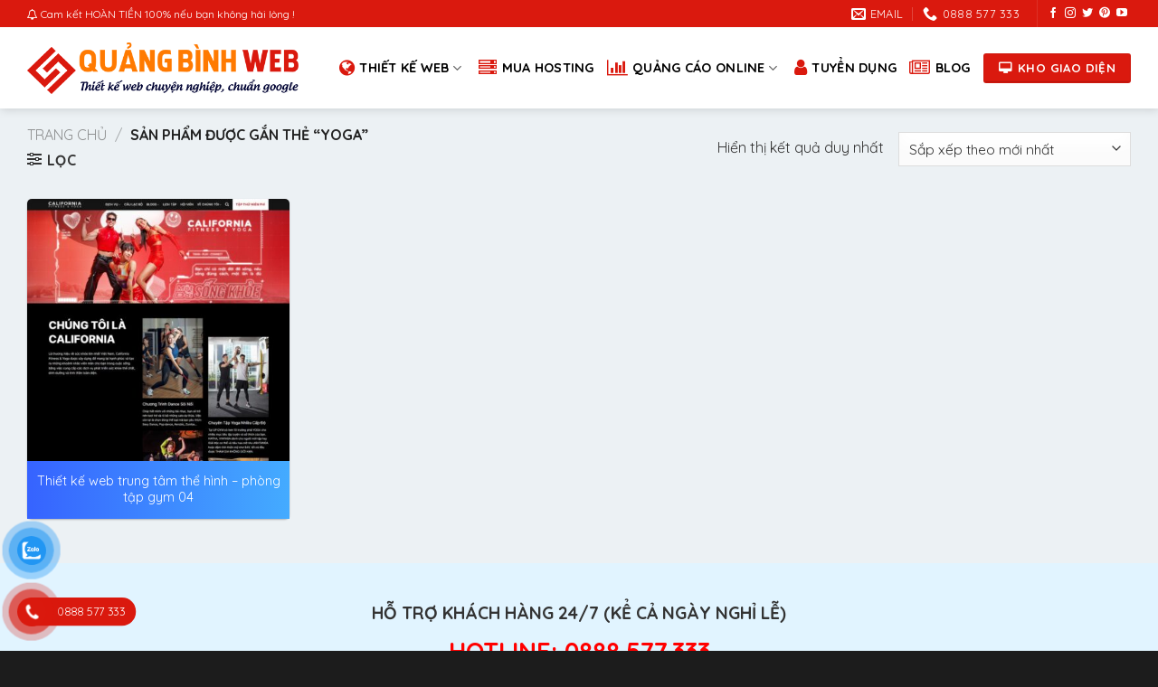

--- FILE ---
content_type: text/html; charset=UTF-8
request_url: https://quangbinhweb.com/tag-sp/yoga
body_size: 23147
content:
<!DOCTYPE html>
<!--[if IE 9 ]><html lang="vi" class="ie9 loading-site no-js"> <![endif]-->
<!--[if IE 8 ]><html lang="vi" class="ie8 loading-site no-js"> <![endif]-->
<!--[if (gte IE 9)|!(IE)]><!--><html lang="vi" class="loading-site no-js"> <!--<![endif]--><head><meta charset="UTF-8" /><link rel="profile" href="https://gmpg.org/xfn/11" /><link rel="pingback" href="https://quangbinhweb.com/xmlrpc.php" /> <script type="817b5e1504bf7c28de6e5e03-text/javascript">(function(html){html.className = html.className.replace(/\bno-js\b/,'js')})(document.documentElement);</script> <meta name='robots' content='index, follow, max-image-preview:large, max-snippet:-1, max-video-preview:-1' /><style>img:is([sizes="auto" i], [sizes^="auto," i]) { contain-intrinsic-size: 3000px 1500px }</style><meta name="viewport" content="width=device-width, initial-scale=1, maximum-scale=1" /><title>Mẫu website Yoga - Quảng Bình Web</title><link rel="canonical" href="https://quangbinhweb.com/tag-sp/yoga" /><meta property="og:locale" content="vi_VN" /><meta property="og:type" content="article" /><meta property="og:title" content="Mẫu website Yoga - Quảng Bình Web" /><meta property="og:url" content="https://quangbinhweb.com/tag-sp/yoga" /><meta property="og:site_name" content="Quảng Bình Web" /><meta property="og:image" content="https://quangbinhweb.com/media/2022/01/quangbinhweb-thumb.jpg" /><meta property="og:image:width" content="1200" /><meta property="og:image:height" content="630" /><meta property="og:image:type" content="image/jpeg" /><meta name="twitter:card" content="summary_large_image" /> <script type="application/ld+json" class="yoast-schema-graph">{"@context":"https://schema.org","@graph":[{"@type":"CollectionPage","@id":"https://quangbinhweb.com/tag-sp/yoga","url":"https://quangbinhweb.com/tag-sp/yoga","name":"Mẫu website Yoga - Quảng Bình Web","isPartOf":{"@id":"https://quangbinhweb.com/#website"},"primaryImageOfPage":{"@id":"https://quangbinhweb.com/tag-sp/yoga#primaryimage"},"image":{"@id":"https://quangbinhweb.com/tag-sp/yoga#primaryimage"},"thumbnailUrl":"https://quangbinhweb.com/media/2024/04/gym4.jpg","breadcrumb":{"@id":"https://quangbinhweb.com/tag-sp/yoga#breadcrumb"},"inLanguage":"vi"},{"@type":"ImageObject","inLanguage":"vi","@id":"https://quangbinhweb.com/tag-sp/yoga#primaryimage","url":"https://quangbinhweb.com/media/2024/04/gym4.jpg","contentUrl":"https://quangbinhweb.com/media/2024/04/gym4.jpg","width":900,"height":900},{"@type":"BreadcrumbList","@id":"https://quangbinhweb.com/tag-sp/yoga#breadcrumb","itemListElement":[{"@type":"ListItem","position":1,"name":"Trang chủ","item":"https://quangbinhweb.com/"},{"@type":"ListItem","position":2,"name":"Yoga"}]},{"@type":"WebSite","@id":"https://quangbinhweb.com/#website","url":"https://quangbinhweb.com/","name":"Quảng Bình Web","description":"Thiết kế Web chuyên nghiệp tại Quảng Bình","publisher":{"@id":"https://quangbinhweb.com/#organization"},"potentialAction":[{"@type":"SearchAction","target":{"@type":"EntryPoint","urlTemplate":"https://quangbinhweb.com/?s={search_term_string}"},"query-input":{"@type":"PropertyValueSpecification","valueRequired":true,"valueName":"search_term_string"}}],"inLanguage":"vi"},{"@type":"Organization","@id":"https://quangbinhweb.com/#organization","name":"Quảng Bình Web","url":"https://quangbinhweb.com/","logo":{"@type":"ImageObject","inLanguage":"vi","@id":"https://quangbinhweb.com/#/schema/logo/image/","url":"https://quangbinhweb.com/media/2022/01/favicon.png","contentUrl":"https://quangbinhweb.com/media/2022/01/favicon.png","width":512,"height":512,"caption":"Quảng Bình Web"},"image":{"@id":"https://quangbinhweb.com/#/schema/logo/image/"}}]}</script> <link rel='dns-prefetch' href='//cdn.jsdelivr.net' /><link rel='dns-prefetch' href='//fonts.googleapis.com' /><link rel="alternate" type="application/rss+xml" title="Dòng thông tin Quảng Bình Web &raquo;" href="https://quangbinhweb.com/feed" /><link rel="alternate" type="application/rss+xml" title="Quảng Bình Web &raquo; Dòng bình luận" href="https://quangbinhweb.com/comments/feed" /><link rel="alternate" type="application/rss+xml" title="Nguồn cấp Quảng Bình Web &raquo; Yoga Thẻ" href="https://quangbinhweb.com/tag-sp/yoga/feed" /><link rel="prefetch" href="https://quangbinhweb.com/wp-content/themes/flatsome/assets/js/chunk.countup.fe2c1016.js" /><link rel="prefetch" href="https://quangbinhweb.com/wp-content/themes/flatsome/assets/js/chunk.sticky-sidebar.a58a6557.js" /><link rel="prefetch" href="https://quangbinhweb.com/wp-content/themes/flatsome/assets/js/chunk.tooltips.29144c1c.js" /><link rel="prefetch" href="https://quangbinhweb.com/wp-content/themes/flatsome/assets/js/chunk.vendors-popups.947eca5c.js" /><link rel="prefetch" href="https://quangbinhweb.com/wp-content/themes/flatsome/assets/js/chunk.vendors-slider.f0d2cbc9.js" /><link data-optimized="2" rel="stylesheet" href="https://quangbinhweb.com/wp-content/litespeed/css/aa12ee8a2cf8a7f1accebd308a2961e9.css?ver=8a46e" /><style id='classic-theme-styles-inline-css' type='text/css'>/*! This file is auto-generated */
.wp-block-button__link{color:#fff;background-color:#32373c;border-radius:9999px;box-shadow:none;text-decoration:none;padding:calc(.667em + 2px) calc(1.333em + 2px);font-size:1.125em}.wp-block-file__button{background:#32373c;color:#fff;text-decoration:none}</style><style id='woocommerce-inline-inline-css' type='text/css'>.woocommerce form .form-row .required { visibility: visible; }</style><style id='flatsome-main-inline-css' type='text/css'>@font-face {
				font-family: "fl-icons";
				font-display: block;
				src: url(https://quangbinhweb.com/wp-content/themes/flatsome/assets/css/icons/fl-icons.eot?v=3.15.6);
				src:
					url(https://quangbinhweb.com/wp-content/themes/flatsome/assets/css/icons/fl-icons.eot#iefix?v=3.15.6) format("embedded-opentype"),
					url(https://quangbinhweb.com/wp-content/themes/flatsome/assets/css/icons/fl-icons.woff2?v=3.15.6) format("woff2"),
					url(https://quangbinhweb.com/wp-content/themes/flatsome/assets/css/icons/fl-icons.ttf?v=3.15.6) format("truetype"),
					url(https://quangbinhweb.com/wp-content/themes/flatsome/assets/css/icons/fl-icons.woff?v=3.15.6) format("woff"),
					url(https://quangbinhweb.com/wp-content/themes/flatsome/assets/css/icons/fl-icons.svg?v=3.15.6#fl-icons) format("svg");
			}</style><link rel='stylesheet' id='flatsome-googlefonts-css' href='//fonts.googleapis.com/css?family=Quicksand%3Aregular%2C700%2Cregular%2Cregular%2Cregular&#038;display=auto&#038;ver=3.9' type='text/css' media='all' /> <script type="817b5e1504bf7c28de6e5e03-text/javascript" src="https://quangbinhweb.com/wp-includes/js/jquery/jquery.min.js?ver=3.7.1" id="jquery-core-js"></script> <script data-optimized="1" type="817b5e1504bf7c28de6e5e03-text/javascript" src="https://quangbinhweb.com/wp-content/litespeed/js/e74ac16d6cb77e3e8d8ddc64c39b21c3.js?ver=f3dbe" id="jquery-migrate-js"></script> <script data-optimized="1" type="817b5e1504bf7c28de6e5e03-text/javascript" src="https://quangbinhweb.com/wp-content/litespeed/js/680a49d043b2742e299ffe99287f0291.js?ver=67112" id="wc-jquery-blockui-js" defer="defer" data-wp-strategy="defer"></script> <script type="817b5e1504bf7c28de6e5e03-text/javascript" id="wc-add-to-cart-js-extra">/*  */
var wc_add_to_cart_params = {"ajax_url":"\/wp-admin\/admin-ajax.php","wc_ajax_url":"\/?wc-ajax=%%endpoint%%","i18n_view_cart":"Xem gi\u1ecf h\u00e0ng","cart_url":"https:\/\/quangbinhweb.com\/thanh-toan","is_cart":"","cart_redirect_after_add":"no"};
/*  */</script> <script data-optimized="1" type="817b5e1504bf7c28de6e5e03-text/javascript" src="https://quangbinhweb.com/wp-content/litespeed/js/0f3c13c94b0a6f5c146d3038ac519c13.js?ver=0257e" id="wc-add-to-cart-js" defer="defer" data-wp-strategy="defer"></script> <script data-optimized="1" type="817b5e1504bf7c28de6e5e03-text/javascript" src="https://quangbinhweb.com/wp-content/litespeed/js/f49fe43dfbd799c959590fee1ec32d60.js?ver=d8890" id="wc-js-cookie-js" defer="defer" data-wp-strategy="defer"></script> <script type="817b5e1504bf7c28de6e5e03-text/javascript" id="woocommerce-js-extra">/*  */
var woocommerce_params = {"ajax_url":"\/wp-admin\/admin-ajax.php","wc_ajax_url":"\/?wc-ajax=%%endpoint%%","i18n_password_show":"Hi\u1ec3n th\u1ecb m\u1eadt kh\u1ea9u","i18n_password_hide":"\u1ea8n m\u1eadt kh\u1ea9u"};
/*  */</script> <script data-optimized="1" type="817b5e1504bf7c28de6e5e03-text/javascript" src="https://quangbinhweb.com/wp-content/litespeed/js/35ac2b3b8eae52e0de82e62e616b0af6.js?ver=d1c02" id="woocommerce-js" defer="defer" data-wp-strategy="defer"></script> <link rel="https://api.w.org/" href="https://quangbinhweb.com/wp-json/" /><link rel="alternate" title="JSON" type="application/json" href="https://quangbinhweb.com/wp-json/wp/v2/product_tag/4902" /><link rel="EditURI" type="application/rsd+xml" title="RSD" href="https://quangbinhweb.com/xmlrpc.php?rsd" /><style>.bg{opacity: 0; transition: opacity 1s; -webkit-transition: opacity 1s;} .bg-loaded{opacity: 1;}</style><!--[if IE]><link rel="stylesheet" type="text/css" href="https://quangbinhweb.com/wp-content/themes/flatsome/assets/css/ie-fallback.css"><script src="//cdnjs.cloudflare.com/ajax/libs/html5shiv/3.6.1/html5shiv.js"></script><script>var head = document.getElementsByTagName('head')[0],style = document.createElement('style');style.type = 'text/css';style.styleSheet.cssText = ':before,:after{content:none !important';head.appendChild(style);setTimeout(function(){head.removeChild(style);}, 0);</script><script src="https://quangbinhweb.com/wp-content/themes/flatsome/assets/libs/ie-flexibility.js"></script><![endif]--><meta name="thiet-ke-web-color" content="#FF6600" /><meta name="msapplication-navbutton-color" content="#FF6600"><meta name="apple-mobile-web-app-capable" content="yes"><meta name="apple-mobile-web-app-status-bar-style" content="#FF6600"><meta name='dmca-site-verification' content='andNYlRhOFErbTlKNUdhckZpL2tKRVJSY290M1dXTUx5QzVDN0ZWeVo2UT01' /><link href="https://stackpath.bootstrapcdn.com/font-awesome/4.7.0/css/font-awesome.min.css" rel="stylesheet" integrity="sha384-wvfXpqpZZVQGK6TAh5PVlGOfQNHSoD2xbE+QkPxCAFlNEevoEH3Sl0sibVcOQVnN" crossorigin="anonymous"><meta name="generator" content="speculation-rules 1.6.0">
<noscript><style>.woocommerce-product-gallery{ opacity: 1 !important; }</style></noscript><link rel="icon" href="https://quangbinhweb.com/media/2022/01/cropped-favicon-100x100.png" sizes="32x32" /><link rel="icon" href="https://quangbinhweb.com/media/2022/01/cropped-favicon-400x400.png" sizes="192x192" /><link rel="apple-touch-icon" href="https://quangbinhweb.com/media/2022/01/cropped-favicon-400x400.png" /><meta name="msapplication-TileImage" content="https://quangbinhweb.com/media/2022/01/cropped-favicon-400x400.png" /><style id="custom-css" type="text/css">:root {--primary-color: #da190e;}.container-width, .full-width .ubermenu-nav, .container, .row{max-width: 1250px}.row.row-collapse{max-width: 1220px}.row.row-small{max-width: 1242.5px}.row.row-large{max-width: 1280px}body.framed, body.framed header, body.framed .header-wrapper, body.boxed, body.boxed header, body.boxed .header-wrapper, body.boxed .is-sticky-section{ max-width: 1600pxpx}.sticky-add-to-cart--active, #wrapper,#main,#main.dark{background-color: #ecf1f4}.header-main{height: 90px}#logo img{max-height: 90px}#logo{width:300px;}#logo img{padding:5px 0;}.header-bottom{min-height: 28px}.header-top{min-height: 30px}.transparent .header-main{height: 100px}.transparent #logo img{max-height: 100px}.has-transparent + .page-title:first-of-type,.has-transparent + #main > .page-title,.has-transparent + #main > div > .page-title,.has-transparent + #main .page-header-wrapper:first-of-type .page-title{padding-top: 130px;}.header.show-on-scroll,.stuck .header-main{height:70px!important}.stuck #logo img{max-height: 70px!important}.search-form{ width: 100%;}.header-bg-color {background-color: #ffffff}.header-bottom {background-color: #494949}.top-bar-nav > li > a{line-height: 16px }.header-main .nav > li > a{line-height: 16px }.stuck .header-main .nav > li > a{line-height: 50px }.header-bottom-nav > li > a{line-height: 16px }@media (max-width: 549px) {.header-main{height: 68px}#logo img{max-height: 68px}}.main-menu-overlay{background-color: #1e73be}.nav-dropdown{border-radius:3px}.nav-dropdown{font-size:95%}.nav-dropdown-has-arrow li.has-dropdown:after{border-bottom-color: rgba(255,255,255,0.95);}.nav .nav-dropdown{background-color: rgba(255,255,255,0.95)}.blog-wrapper{background-color: #ffffff;}/* Color */.accordion-title.active, .has-icon-bg .icon .icon-inner,.logo a, .primary.is-underline, .primary.is-link, .badge-outline .badge-inner, .nav-outline > li.active> a,.nav-outline >li.active > a, .cart-icon strong,[data-color='primary'], .is-outline.primary{color: #da190e;}/* Color !important */[data-text-color="primary"]{color: #da190e!important;}/* Background Color */[data-text-bg="primary"]{background-color: #da190e;}/* Background */.scroll-to-bullets a,.featured-title, .label-new.menu-item > a:after, .nav-pagination > li > .current,.nav-pagination > li > span:hover,.nav-pagination > li > a:hover,.has-hover:hover .badge-outline .badge-inner,button[type="submit"], .button.wc-forward:not(.checkout):not(.checkout-button), .button.submit-button, .button.primary:not(.is-outline),.featured-table .title,.is-outline:hover, .has-icon:hover .icon-label,.nav-dropdown-bold .nav-column li > a:hover, .nav-dropdown.nav-dropdown-bold > li > a:hover, .nav-dropdown-bold.dark .nav-column li > a:hover, .nav-dropdown.nav-dropdown-bold.dark > li > a:hover, .header-vertical-menu__opener ,.is-outline:hover, .tagcloud a:hover,.grid-tools a, input[type='submit']:not(.is-form), .box-badge:hover .box-text, input.button.alt,.nav-box > li > a:hover,.nav-box > li.active > a,.nav-pills > li.active > a ,.current-dropdown .cart-icon strong, .cart-icon:hover strong, .nav-line-bottom > li > a:before, .nav-line-grow > li > a:before, .nav-line > li > a:before,.banner, .header-top, .slider-nav-circle .flickity-prev-next-button:hover svg, .slider-nav-circle .flickity-prev-next-button:hover .arrow, .primary.is-outline:hover, .button.primary:not(.is-outline), input[type='submit'].primary, input[type='submit'].primary, input[type='reset'].button, input[type='button'].primary, .badge-inner{background-color: #da190e;}/* Border */.nav-vertical.nav-tabs > li.active > a,.scroll-to-bullets a.active,.nav-pagination > li > .current,.nav-pagination > li > span:hover,.nav-pagination > li > a:hover,.has-hover:hover .badge-outline .badge-inner,.accordion-title.active,.featured-table,.is-outline:hover, .tagcloud a:hover,blockquote, .has-border, .cart-icon strong:after,.cart-icon strong,.blockUI:before, .processing:before,.loading-spin, .slider-nav-circle .flickity-prev-next-button:hover svg, .slider-nav-circle .flickity-prev-next-button:hover .arrow, .primary.is-outline:hover{border-color: #da190e}.nav-tabs > li.active > a{border-top-color: #da190e}.widget_shopping_cart_content .blockUI.blockOverlay:before { border-left-color: #da190e }.woocommerce-checkout-review-order .blockUI.blockOverlay:before { border-left-color: #da190e }/* Fill */.slider .flickity-prev-next-button:hover svg,.slider .flickity-prev-next-button:hover .arrow{fill: #da190e;}/* Background Color */[data-icon-label]:after, .secondary.is-underline:hover,.secondary.is-outline:hover,.icon-label,.button.secondary:not(.is-outline),.button.alt:not(.is-outline), .badge-inner.on-sale, .button.checkout, .single_add_to_cart_button, .current .breadcrumb-step{ background-color:#da190e; }[data-text-bg="secondary"]{background-color: #da190e;}/* Color */.secondary.is-underline,.secondary.is-link, .secondary.is-outline,.stars a.active, .star-rating:before, .woocommerce-page .star-rating:before,.star-rating span:before, .color-secondary{color: #da190e}/* Color !important */[data-text-color="secondary"]{color: #da190e!important;}/* Border */.secondary.is-outline:hover{border-color:#da190e}.success.is-underline:hover,.success.is-outline:hover,.success{background-color: #1e73be}.success-color, .success.is-link, .success.is-outline{color: #1e73be;}.success-border{border-color: #1e73be!important;}/* Color !important */[data-text-color="success"]{color: #1e73be!important;}/* Background Color */[data-text-bg="success"]{background-color: #1e73be;}.alert.is-underline:hover,.alert.is-outline:hover,.alert{background-color: #dd3333}.alert.is-link, .alert.is-outline, .color-alert{color: #dd3333;}/* Color !important */[data-text-color="alert"]{color: #dd3333!important;}/* Background Color */[data-text-bg="alert"]{background-color: #dd3333;}body{font-size: 100%;}@media screen and (max-width: 549px){body{font-size: 100%;}}body{font-family:"Quicksand", sans-serif}body{font-weight: 0}body{color: #333333}.nav > li > a {font-family:"Quicksand", sans-serif;}.mobile-sidebar-levels-2 .nav > li > ul > li > a {font-family:"Quicksand", sans-serif;}.nav > li > a {font-weight: 0;}.mobile-sidebar-levels-2 .nav > li > ul > li > a {font-weight: 0;}h1,h2,h3,h4,h5,h6,.heading-font, .off-canvas-center .nav-sidebar.nav-vertical > li > a{font-family: "Quicksand", sans-serif;}h1,h2,h3,h4,h5,h6,.heading-font,.banner h1,.banner h2{font-weight: 700;}h1,h2,h3,h4,h5,h6,.heading-font{color: #333333;}.alt-font{font-family: "Quicksand", sans-serif;}.alt-font{font-weight: 0!important;}.header:not(.transparent) .header-nav-main.nav > li > a {color: #000000;}.header:not(.transparent) .header-nav-main.nav > li > a:hover,.header:not(.transparent) .header-nav-main.nav > li.active > a,.header:not(.transparent) .header-nav-main.nav > li.current > a,.header:not(.transparent) .header-nav-main.nav > li > a.active,.header:not(.transparent) .header-nav-main.nav > li > a.current{color: #da190e;}.header-nav-main.nav-line-bottom > li > a:before,.header-nav-main.nav-line-grow > li > a:before,.header-nav-main.nav-line > li > a:before,.header-nav-main.nav-box > li > a:hover,.header-nav-main.nav-box > li.active > a,.header-nav-main.nav-pills > li > a:hover,.header-nav-main.nav-pills > li.active > a{color:#FFF!important;background-color: #da190e;}a{color: #333333;}a:hover{color: #1e73be;}.tagcloud a:hover{border-color: #1e73be;background-color: #1e73be;}.badge-inner.on-sale{background-color: #da190e}@media screen and (min-width: 550px){.products .box-vertical .box-image{min-width: 400px!important;width: 400px!important;}}.header-main .social-icons,.header-main .cart-icon strong,.header-main .menu-title,.header-main .header-button > .button.is-outline,.header-main .nav > li > a > i:not(.icon-angle-down){color: #da190e!important;}.header-main .header-button > .button.is-outline,.header-main .cart-icon strong:after,.header-main .cart-icon strong{border-color: #da190e!important;}.header-main .header-button > .button:not(.is-outline){background-color: #da190e!important;}.header-main .current-dropdown .cart-icon strong,.header-main .header-button > .button:hover,.header-main .header-button > .button:hover i,.header-main .header-button > .button:hover span{color:#FFF!important;}.header-main .menu-title:hover,.header-main .social-icons a:hover,.header-main .header-button > .button.is-outline:hover,.header-main .nav > li > a:hover > i:not(.icon-angle-down){color: #da190e!important;}.header-main .current-dropdown .cart-icon strong,.header-main .header-button > .button:hover{background-color: #da190e!important;}.header-main .current-dropdown .cart-icon strong:after,.header-main .current-dropdown .cart-icon strong,.header-main .header-button > .button:hover{border-color: #da190e!important;}.footer-1{background-color: #ffffff}.footer-2{background-color: #777777}.absolute-footer, html{background-color: #1c1c1c}button[name='update_cart'] { display: none; }.label-new.menu-item > a:after{content:"New";}.label-hot.menu-item > a:after{content:"Hot";}.label-sale.menu-item > a:after{content:"Sale";}.label-popular.menu-item > a:after{content:"Popular";}</style></head><body class="archive tax-product_tag term-yoga term-4902 wp-theme-flatsome wp-child-theme-muatheme theme-flatsome woocommerce woocommerce-page woocommerce-no-js header-shadow lightbox nav-dropdown-has-arrow nav-dropdown-has-shadow mobile-submenu-slide mobile-submenu-slide-levels-2"><a class="skip-link screen-reader-text" href="#main">Skip to content</a><div id="wrapper"><header id="header" class="header has-sticky sticky-jump"><div class="header-wrapper"><div id="top-bar" class="header-top hide-for-sticky nav-dark hide-for-medium"><div class="flex-row container"><div class="flex-col hide-for-medium flex-left"><ul class="nav nav-left medium-nav-center nav-small  nav-divided"><li class="html custom html_topbar_left"><i class="fa fa-bell-o"></i> <span>Cam kết HOÀN TIỀN 100% nếu bạn không hài lòng !</span></li></ul></div><div class="flex-col hide-for-medium flex-center"><ul class="nav nav-center nav-small  nav-divided"></ul></div><div class="flex-col hide-for-medium flex-right"><ul class="nav top-bar-nav nav-right nav-small  nav-divided"><li class="header-contact-wrapper"><ul id="header-contact" class="nav nav-divided nav-uppercase header-contact"><li class="">
<a href="/cdn-cgi/l/email-protection#c5a6aaabb1a4a6b185b6aaabb4a7eba6aaa8" class="tooltip" title="contact@sonqb.com">
<i class="icon-envelop" style="font-size:16px;"></i>			       <span>
Email			       </span>
</a></li><li class="">
<a href="tel:0888 577 333" class="tooltip" title="0888 577 333">
<i class="icon-phone" style="font-size:16px;"></i>			      <span>0888 577 333</span>
</a></li></ul></li><li class="header-divider"></li><li class="html header-social-icons ml-0"><div class="social-icons follow-icons" ><a href="https://www.facebook.com/sonqb.solutions" target="_blank" data-label="Facebook" rel="noopener noreferrer nofollow" class="icon plain facebook tooltip" title="Theo dõi trên Facebook" aria-label="Theo dõi trên Facebook"><i class="icon-facebook" ></i></a><a href="https://www.instagram.com/sonqb.solutions" target="_blank" rel="noopener noreferrer nofollow" data-label="Instagram" class="icon plain  instagram tooltip" title="Theo dõi trên Instagram" aria-label="Theo dõi trên Instagram"><i class="icon-instagram" ></i></a><a href="https://twitter.com/sonqb_vn" target="_blank" data-label="Twitter" rel="noopener noreferrer nofollow" class="icon plain  twitter tooltip" title="Theo dõi trên Twitter" aria-label="Theo dõi trên Twitter"><i class="icon-twitter" ></i></a><a href="https://www.pinterest.com/sonqb_vn" target="_blank" rel="noopener noreferrer nofollow"  data-label="Pinterest"  class="icon plain  pinterest tooltip" title="Theo dõi trên Pinterest" aria-label="Theo dõi trên Pinterest"><i class="icon-pinterest" ></i></a><a href="https://www.youtube.com/channel/UCug_2tRFw8gVwhZphQ96L6w" target="_blank" rel="noopener noreferrer nofollow" data-label="YouTube" class="icon plain  youtube tooltip" title="Theo dõi trên YouTube" aria-label="Theo dõi trên YouTube"><i class="icon-youtube" ></i></a></div></li></ul></div></div></div><div id="masthead" class="header-main "><div class="header-inner flex-row container logo-left" role="navigation"><div id="logo" class="flex-col logo"><a href="https://quangbinhweb.com/" title="Quảng Bình Web - Thiết kế Web chuyên nghiệp tại Quảng Bình" rel="home">
<img width="500" height="95" src="https://quangbinhweb.com/media/2025/02/logo-quangbinhweb.png" class="header_logo header-logo" alt="Quảng Bình Web"/><img  width="500" height="95" src="https://quangbinhweb.com/media/2025/02/logo-quangbinhweb.png" class="header-logo-dark" alt="Quảng Bình Web"/></a></div><div class="flex-col show-for-medium flex-left"><ul class="mobile-nav nav nav-left "></ul></div><div class="flex-col hide-for-medium flex-left
flex-grow"><ul class="header-nav header-nav-main nav nav-left  nav-size-medium nav-uppercase" ></ul></div><div class="flex-col hide-for-medium flex-right"><ul class="header-nav header-nav-main nav nav-right  nav-size-medium nav-uppercase"><li id="menu-item-1123" class="menu-kho-giao-dien menu-item menu-item-type-custom menu-item-object-custom menu-item-has-children menu-item-1123 menu-item-design-default has-dropdown has-icon-left"><a href="/kho-web-mau" class="nav-top-link"><i class="fa fa-globe"></i> Thiết kế web<i class="icon-angle-down" ></i></a><ul class="sub-menu nav-dropdown nav-dropdown-simple"><li id="menu-item-9591" class="menu-item menu-item-type-taxonomy menu-item-object-product_cat menu-item-9591"><a href="https://quangbinhweb.com/kho-web-mau/ban-hang">Thiết kế web Bán hàng</a></li><li id="menu-item-9592" class="menu-item menu-item-type-taxonomy menu-item-object-product_cat menu-item-9592"><a href="https://quangbinhweb.com/kho-web-mau/bat-dong-san">Thiết kế web Bất động sản</a></li><li id="menu-item-9593" class="menu-item menu-item-type-taxonomy menu-item-object-product_cat menu-item-9593"><a href="https://quangbinhweb.com/kho-web-mau/cong-ty">Thiết kế web Công ty</a></li><li id="menu-item-9594" class="menu-item menu-item-type-taxonomy menu-item-object-product_cat menu-item-9594"><a href="https://quangbinhweb.com/kho-web-mau/du-lich">Thiết kế web Du lịch</a></li><li id="menu-item-9595" class="menu-item menu-item-type-taxonomy menu-item-object-product_cat menu-item-9595"><a href="https://quangbinhweb.com/kho-web-mau/giao-duc">Thiết kế web Giáo dục</a></li><li id="menu-item-9596" class="menu-item menu-item-type-taxonomy menu-item-object-product_cat menu-item-9596"><a href="https://quangbinhweb.com/kho-web-mau/lam-dep">Thiết kế web Làm đẹp</a></li><li id="menu-item-9597" class="menu-item menu-item-type-taxonomy menu-item-object-product_cat menu-item-9597"><a href="https://quangbinhweb.com/kho-web-mau/landing-page">Thiết kế web Landing Page</a></li><li id="menu-item-9598" class="menu-item menu-item-type-taxonomy menu-item-object-product_cat menu-item-9598"><a href="https://quangbinhweb.com/kho-web-mau/noi-that">Thiết kế web Nội thất</a></li><li id="menu-item-9599" class="menu-item menu-item-type-taxonomy menu-item-object-product_cat menu-item-9599"><a href="https://quangbinhweb.com/kho-web-mau/thuc-pham">Thiết kế web Thực phẩm</a></li><li id="menu-item-9600" class="menu-item menu-item-type-taxonomy menu-item-object-product_cat menu-item-9600"><a href="https://quangbinhweb.com/kho-web-mau/tin-tuc">Thiết kế web Tin tức</a></li><li id="menu-item-9601" class="menu-item menu-item-type-taxonomy menu-item-object-product_cat menu-item-9601"><a href="https://quangbinhweb.com/kho-web-mau/xe-hoi">Thiết kế web Xe hơi</a></li></ul></li><li id="menu-item-7478" class="menu-item menu-item-type-post_type menu-item-object-page menu-item-7478 menu-item-design-default has-icon-left"><a href="https://quangbinhweb.com/hosting-ssd-chat-luong-cao-gia-re" class="nav-top-link"><i class="fa fa-server"></i>Mua hosting</a></li><li id="menu-item-8001" class="menu-item menu-item-type-custom menu-item-object-custom menu-item-has-children menu-item-8001 menu-item-design-default has-dropdown has-icon-left"><a class="nav-top-link"><i class="fa fa-bar-chart"></i> Quảng cáo online<i class="icon-angle-down" ></i></a><ul class="sub-menu nav-dropdown nav-dropdown-simple"><li id="menu-item-8083" class="menu-item menu-item-type-post_type menu-item-object-page menu-item-8083"><a href="https://quangbinhweb.com/dich-vu-quang-cao-facebook-tai-quang-binh">Quảng cáo Facebook</a></li><li id="menu-item-8084" class="menu-item menu-item-type-post_type menu-item-object-page menu-item-8084"><a href="https://quangbinhweb.com/dich-vu-quang-cao-google-tai-quang-binh">Quảng cáo Google Ads</a></li><li id="menu-item-8082" class="menu-item menu-item-type-post_type menu-item-object-page menu-item-8082"><a href="https://quangbinhweb.com/dich-vu-quang-cao-tiktok-tai-quang-binh">Quảng cáo TikTok</a></li></ul></li><li id="menu-item-7479" class="menu-item menu-item-type-post_type menu-item-object-page menu-item-7479 menu-item-design-default has-icon-left"><a href="https://quangbinhweb.com/tuyen-ctv-kinh-doanh-website-tai-quang-binh" class="nav-top-link"><i class="fa fa-user"></i>Tuyển dụng</a></li><li id="menu-item-4718" class="menu-item menu-item-type-taxonomy menu-item-object-category menu-item-4718 menu-item-design-default has-icon-left"><a href="https://quangbinhweb.com/blog" class="nav-top-link"><i class="fa fa-newspaper-o"></i>Blog</a></li><li class="html header-button-1"><div class="header-button">
<a href="https://www.quangbinhweb.com/kho-web-mau" class="button success is-bevel"  style="border-radius:3px;">
<span>Kho giao diện</span>
</a></div></li></ul></div><div class="flex-col show-for-medium flex-right"><ul class="mobile-nav nav nav-right "><li class="nav-icon has-icon"><div class="header-button">		<a href="#" data-open="#main-menu" data-pos="right" data-bg="main-menu-overlay" data-color="" class="icon primary button circle is-small" aria-label="Menu" aria-controls="main-menu" aria-expanded="false">
<i class="icon-menu" ></i>
</a></div></li></ul></div></div></div><div class="header-bg-container fill"><div class="header-bg-image fill"></div><div class="header-bg-color fill"></div></div></div></header><div class="shop-page-title category-page-title page-title "><div class="page-title-inner flex-row  medium-flex-wrap container"><div class="flex-col flex-grow medium-text-center"><div class="is-medium"><nav class="woocommerce-breadcrumb breadcrumbs uppercase"><a href="https://quangbinhweb.com">Trang chủ</a> <span class="divider">&#47;</span> Sản phẩm được gắn thẻ &ldquo;Yoga&rdquo;</nav></div><div class="category-filtering category-filter-row ">
<a href="#" data-open="#shop-sidebar"  data-pos="left" class="filter-button uppercase plain">
<i class="icon-equalizer"></i>
<strong>Lọc</strong>
</a><div class="inline-block"></div></div></div><div class="flex-col medium-text-center"><p class="woocommerce-result-count hide-for-medium">
Hiển thị kết quả duy nhất</p><form class="woocommerce-ordering" method="get">
<select
name="orderby"
class="orderby"
aria-label="Đơn hàng của cửa hàng"
><option value="date"  selected='selected'>Sắp xếp theo mới nhất</option><option value="price" >Sắp xếp theo giá: thấp đến cao</option><option value="price-desc" >Sắp xếp theo giá: cao đến thấp</option>
</select>
<input type="hidden" name="paged" value="1" /></form></div></div></div><main id="main" class=""><div class="row category-page-row"><div class="col large-12"><div class="shop-container"><div class="woocommerce-notices-wrapper"></div><div class="products row row-small large-columns-4 medium-columns-2 small-columns-2 has-shadow row-box-shadow-1 row-box-shadow-2-hover equalize-box"><div class="product-small col has-hover product type-product post-10904 status-publish first instock product_cat-cong-ty product_tag-gym product_tag-the-hinh product_tag-the-thao product_tag-yoga has-post-thumbnail sale sold-individually purchasable product-type-simple"><div class="col-inner"><div class="badge-container absolute left top z-1"><div class="callout badge badge-circle"><div class="badge-inner secondary on-sale"><span class="onsale">-30%</span></div></div></div><div class="product-small box "><div class="box-image"><a href="javascript:void(0);"><div class="image-fade_in_back">
<a href="https://quangbinhweb.com/thiet-ke-web-trung-tam-the-hinh-phong-tap-gym-04.html">
<img width="400" height="400" src="data:image/svg+xml,%3Csvg%20viewBox%3D%220%200%20400%20400%22%20xmlns%3D%22http%3A%2F%2Fwww.w3.org%2F2000%2Fsvg%22%3E%3C%2Fsvg%3E" data-src="https://quangbinhweb.com/media/2024/04/gym4-400x400.jpg" class="lazy-load attachment-woocommerce_thumbnail size-woocommerce_thumbnail" alt="Thiết kế web trung tâm thể hình – phòng tập gym 04" decoding="async" fetchpriority="high" srcset="" data-srcset="https://quangbinhweb.com/media/2024/04/gym4-400x400.jpg 400w, https://quangbinhweb.com/media/2024/04/gym4-100x100.jpg 100w, https://quangbinhweb.com/media/2024/04/gym4.jpg 900w" sizes="(max-width: 400px) 100vw, 400px" />				</a></div><div class="showinfo"><div class="btn-wrapper">
<a class="buttondemo_loop" href="https://gym4.maugiaodien.com/?id=723" rel="nofollow" title="Click để xem demo" target="_blank">Xem demo</a>
<a class="buttomsku_loop" href="https://quangbinhweb.com/thiet-ke-web-trung-tam-the-hinh-phong-tap-gym-04.html" title="Thiết kế web trung tâm thể hình – phòng tập gym 04">Chi tiết</a></div></div></a><div class="image-tools is-small top right show-on-hover"></div><div class="image-tools is-small hide-for-small bottom left show-on-hover"></div><div class="image-tools grid-tools text-center hide-for-small bottom hover-slide-in show-on-hover"></div></div><div class="box-text box-text-products text-center grid-style-2"><div class="title-wrapper"><p class="name product-title woocommerce-loop-product__title"><a href="https://quangbinhweb.com/thiet-ke-web-trung-tam-the-hinh-phong-tap-gym-04.html" class="woocommerce-LoopProduct-link woocommerce-loop-product__link">Thiết kế web trung tâm thể hình – phòng tập gym 04</a></p></div><div class="price-wrapper">
<span class="price"><del aria-hidden="true"><span class="woocommerce-Price-amount amount"><bdi>1.000.000<span class="woocommerce-Price-currencySymbol">&#8363;</span></bdi></span></del> <span class="screen-reader-text">Giá gốc là: 1.000.000&#8363;.</span><ins aria-hidden="true"><span class="woocommerce-Price-amount amount"><bdi>700.000<span class="woocommerce-Price-currencySymbol">&#8363;</span></bdi></span></ins><span class="screen-reader-text">Giá hiện tại là: 700.000&#8363;.</span></span></div></div></div></div></div></div></div></div><div id="shop-sidebar" class="mfp-hide"><div class="sidebar-inner"><aside id="woocommerce_product_categories-2" class="widget woocommerce widget_product_categories"><span class="widget-title shop-sidebar">Chủ đề</span><div class="is-divider small"></div><ul class="product-categories"><li class="cat-item cat-item-4237"><a href="https://quangbinhweb.com/kho-web-mau/lam-dep">Làm đẹp</a> <span class="count">(57)</span></li><li class="cat-item cat-item-4271"><a href="https://quangbinhweb.com/kho-web-mau/xe-hoi">Xe hơi</a> <span class="count">(49)</span></li><li class="cat-item cat-item-4305"><a href="https://quangbinhweb.com/kho-web-mau/du-lich">Du lịch</a> <span class="count">(32)</span></li><li class="cat-item cat-item-4183"><a href="https://quangbinhweb.com/kho-web-mau/cong-ty">Công ty</a> <span class="count">(277)</span></li><li class="cat-item cat-item-4990"><a href="https://quangbinhweb.com/kho-web-mau/limit">Limit</a> <span class="count">(20)</span></li><li class="cat-item cat-item-4184"><a href="https://quangbinhweb.com/kho-web-mau/noi-that">Nội thất</a> <span class="count">(54)</span></li><li class="cat-item cat-item-4188"><a href="https://quangbinhweb.com/kho-web-mau/ban-hang">Bán hàng</a> <span class="count">(369)</span></li><li class="cat-item cat-item-4204"><a href="https://quangbinhweb.com/kho-web-mau/thuc-pham">Thực phẩm</a> <span class="count">(95)</span></li><li class="cat-item cat-item-4207"><a href="https://quangbinhweb.com/kho-web-mau/bat-dong-san">Bất động sản</a> <span class="count">(50)</span></li><li class="cat-item cat-item-4210"><a href="https://quangbinhweb.com/kho-web-mau/giao-duc">Giáo dục</a> <span class="count">(43)</span></li><li class="cat-item cat-item-4214"><a href="https://quangbinhweb.com/kho-web-mau/landing-page">Landing Page</a> <span class="count">(86)</span></li><li class="cat-item cat-item-4221"><a href="https://quangbinhweb.com/kho-web-mau/tin-tuc">Tin tức</a> <span class="count">(60)</span></li></ul></aside></div></div></div></main><footer id="footer" class="footer-wrapper"><section class="section ss_support" id="section_19742592"><div class="bg section-bg fill bg-fill  bg-loaded" ></div><div class="section-content relative"><div class="row"  id="row-801612311"><div id="col-1940633244" class="col small-12 large-12"  ><div class="col-inner text-center"  ><h3 style="font-size: 120%;">HỖ TRỢ KHÁCH HÀNG 24/7 (KỂ CẢ NGÀY NGHỈ LỄ)</h3><h1><a href="tel:088577333">HOTLINE: 0888.577.333</a></h1><p style="font-size: 100%;">Với đội ngũ nhân viên hơn 10 năm kinh nghiệm, không chỉ là hướng dẫn và xử lý các vấn đề từ website, chúng tôi luôn đồng hành tư vấn và phát triển cùng doanh nghiệp của bạn</p></div></div><div id="col-1578697198" class="col hide-for-small medium-4 small-12 large-4"  ><div class="col-inner"  ><div class="icon-box featured-box icon-box-center text-center"  ><div class="icon-box-img" style="width: 60px"><div class="icon"><div class="icon-inner" >
<img width="80" height="80" src="https://quangbinhweb.com/media/2022/01/tv-web.png" class="attachment-medium size-medium" alt="Tv Web" decoding="async" loading="lazy" /></div></div></div><div class="icon-box-text last-reset"><h4><a href="tel:0888577333">Tư vấn thiết kế web</a></h4></div></div></div></div><div id="col-1919753115" class="col hide-for-small medium-4 small-12 large-4"  ><div class="col-inner text-left"  ><div class="icon-box featured-box icon-box-center text-center"  ><div class="icon-box-img" style="width: 60px"><div class="icon"><div class="icon-inner" >
<img width="80" height="80" src="https://quangbinhweb.com/media/2022/01/zalo.png" class="attachment-medium size-medium" alt="Zalo" decoding="async" loading="lazy" /></div></div></div><div class="icon-box-text last-reset"><h4><a href="https://zalo.me/0888577333">Gửi yêu cầu hỗ trợ</a></h4></div></div></div></div><div id="col-781495918" class="col hide-for-small medium-4 small-12 large-4"  ><div class="col-inner"  ><div class="icon-box featured-box icon-box-center text-center"  ><div class="icon-box-img" style="width: 60px"><div class="icon"><div class="icon-inner" >
<img width="80" height="80" src="https://quangbinhweb.com/media/2022/01/tv-quang-cao.png" class="attachment-medium size-medium" alt="Tv Quang Cao" decoding="async" loading="lazy" /></div></div></div><div class="icon-box-text last-reset"><h4><a href="tel:0888577333">Tư vấn quảng cáo</a></h4></div></div></div></div></div></div><style>#section_19742592 {
  padding-top: 40px;
  padding-bottom: 40px;
  background-color: rgb(225, 244, 255);
}
#section_19742592 .ux-shape-divider--top svg {
  height: 150px;
  --divider-top-width: 100%;
}
#section_19742592 .ux-shape-divider--bottom svg {
  height: 150px;
  --divider-width: 100%;
}</style></section><section class="section footer-info dark" id="section_34574874"><div class="bg section-bg fill bg-fill  bg-loaded" ></div><div class="section-content relative"><div class="row col-no-padding"  id="row-198177656"><div id="col-1654682397" class="col col-no-padding medium-3 small-12 large-3"  ><div class="col-inner"  ><h3>Giới thiệu</h3><p><a href="https://www.quangbinhweb.com">SONQB Solutions -</a> Công ty hàng đầu trong lĩnh vực thiết kế website trọn gói và quảng cáo trực tuyến tại Quảng Bình và toàn quốc, cung cấp giải pháp digital tối ưu, giúp doanh nghiệp nâng cao thương hiệu và gia tăng hiệu quả kinh doanh.</p></div></div><div id="col-156505252" class="col col-no-padding medium-3 small-12 large-3"  ><div class="col-inner"  ><h3>Chính sách</h3><div class="ux-menu stack stack-col justify-start ux-menu--divider-solid"><div class="ux-menu-link flex menu-item">
<a class="ux-menu-link__link flex" href="https://quangbinhweb.com/chinh-sach-bao-hanh-bao-tri"  >
<span class="ux-menu-link__text">
Bảo hành – bảo trì			</span>
</a></div><div class="ux-menu-link flex menu-item">
<a class="ux-menu-link__link flex" href="https://quangbinhweb.com/chinh-sach-giao-nhan-va-cai-dat"  >
<span class="ux-menu-link__text">
Giao nhận, cài đặt			</span>
</a></div><div class="ux-menu-link flex menu-item">
<a class="ux-menu-link__link flex" href="https://quangbinhweb.com/chinh-sach-hoan-tien-doi-tra"  >
<span class="ux-menu-link__text">
Hoàn tiền, đổi trả			</span>
</a></div><div class="ux-menu-link flex menu-item">
<a class="ux-menu-link__link flex" href="https://quangbinhweb.com/huong-dan-thanh-toan"  >
<span class="ux-menu-link__text">
Đặt hàng &amp; thanh toán			</span>
</a></div></div></div><style>#col-156505252 > .col-inner {
  padding: 0px 0px 15px 0px;
}</style></div><div id="col-2003155628" class="col col-no-padding medium-3 small-12 large-3"  ><div class="col-inner"  ><h3>Blog & thủ thuật</h3><div class="ux-menu stack stack-col justify-start ux-menu--divider-solid"><div class="ux-menu-link flex menu-item">
<a class="ux-menu-link__link flex" href="https://quangbinhweb.com/blog/huong-dan-su-dung"  >
<span class="ux-menu-link__text">
Hướng dẫn sử dụng			</span>
</a></div><div class="ux-menu-link flex menu-item">
<a class="ux-menu-link__link flex" href="https://quangbinhweb.com/blog/thiet-ke-web-va-seo"  >
<span class="ux-menu-link__text">
Thiết kế web và seo			</span>
</a></div><div class="ux-menu-link flex menu-item">
<a class="ux-menu-link__link flex" href="https://quangbinhweb.com/blog/thu-thuat-wordpress"  >
<span class="ux-menu-link__text">
Thủ thuật wordpress			</span>
</a></div><div class="ux-menu-link flex menu-item">
<a class="ux-menu-link__link flex" href="https://quangbinhweb.com/blog/chia-se-thiet-ke-web-plugin"  >
<span class="ux-menu-link__text">
Chia sẻ theme &amp; plugin			</span>
</a></div></div></div><style>#col-2003155628 > .col-inner {
  padding: 0px 0px 15px 0px;
}</style></div><div id="col-186282481" class="col col-no-padding info-lienhe medium-3 small-12 large-3"  ><div class="col-inner"  ><h3>Thông tin liên hệ</h3><p><span>CÔNG TY TNHH GIẢI PHÁP SONQB</span></p><ul><li><strong>Mã số thuế:</strong> 0401985058</li><li><strong>Địa chỉ:</strong> 269 Trần Hưng Đạo - Thị xã Ba Đồn - Tỉnh Quảng Bình</li><li><strong>Hotline / Zalo:</strong><a href="tel:0888577333"> 0888.577.333</a></li><li><strong>Email:</strong> <a href="/cdn-cgi/l/email-protection#9dece8fcf3fafff4f3f5eaf8ffb3fef2f0ddfaf0fcf4f1b3fef2f0"><span class="__cf_email__" data-cfemail="2c4f4342584d4f586c5f43425d4e024f4341">[email&#160;protected]</span></a></li></ul></div></div></div></div><style>#section_34574874 {
  padding-top: 30px;
  padding-bottom: 30px;
  background-color: rgb(17, 17, 17);
}
#section_34574874 .ux-shape-divider--top svg {
  height: 150px;
  --divider-top-width: 100%;
}
#section_34574874 .ux-shape-divider--bottom svg {
  height: 150px;
  --divider-width: 100%;
}</style></section><div class="absolute-footer dark medium-text-center text-center"><div class="container clearfix"><div class="footer-secondary pull-right"><div class="payment-icons inline-block"><div class="payment-icon"><svg version="1.1" xmlns="http://www.w3.org/2000/svg" xmlns:xlink="http://www.w3.org/1999/xlink"  viewBox="0 0 64 32">
<path d="M19.112 24.647l-1.249-4.1h-6.279l-1.249 4.1h-3.935l6.079-17.295h4.465l6.102 17.295h-3.935zM16.991 17.484c-1.155-3.715-1.804-5.816-1.949-6.303s-0.25-0.872-0.312-1.155c-0.259 1.005-1.002 3.491-2.227 7.457h4.488zM31.859 24.647h-3.652v-14.184h-4.677v-3.039h13.006v3.039h-4.677v14.184zM46.479 24.647l-4.147-13.513h-0.106c0.149 2.749 0.224 4.583 0.224 5.501v8.011h-3.263v-17.223h4.971l4.076 13.171h0.070l4.324-13.171h4.972v17.224h-3.405v-8.152c0-0.385 0.006-0.829 0.018-1.331s0.065-1.838 0.159-4.006h-0.106l-4.442 13.489h-3.346z"></path>
</svg></div><div class="payment-icon"><svg version="1.1" xmlns="http://www.w3.org/2000/svg" xmlns:xlink="http://www.w3.org/1999/xlink"  viewBox="0 0 64 32">
<path d="M13.043 8.356c-0.46 0-0.873 0.138-1.24 0.413s-0.662 0.681-0.885 1.217c-0.223 0.536-0.334 1.112-0.334 1.727 0 0.568 0.119 0.99 0.358 1.265s0.619 0.413 1.141 0.413c0.508 0 1.096-0.131 1.765-0.393v1.327c-0.693 0.262-1.389 0.393-2.089 0.393-0.884 0-1.572-0.254-2.063-0.763s-0.736-1.229-0.736-2.161c0-0.892 0.181-1.712 0.543-2.462s0.846-1.32 1.452-1.709 1.302-0.584 2.089-0.584c0.435 0 0.822 0.038 1.159 0.115s0.7 0.217 1.086 0.421l-0.616 1.276c-0.369-0.201-0.673-0.333-0.914-0.398s-0.478-0.097-0.715-0.097zM19.524 12.842h-2.47l-0.898 1.776h-1.671l3.999-7.491h1.948l0.767 7.491h-1.551l-0.125-1.776zM19.446 11.515l-0.136-1.786c-0.035-0.445-0.052-0.876-0.052-1.291v-0.184c-0.153 0.408-0.343 0.84-0.569 1.296l-0.982 1.965h1.739zM27.049 12.413c0 0.711-0.257 1.273-0.773 1.686s-1.213 0.62-2.094 0.62c-0.769 0-1.389-0.153-1.859-0.46v-1.398c0.672 0.367 1.295 0.551 1.869 0.551 0.39 0 0.694-0.072 0.914-0.217s0.329-0.343 0.329-0.595c0-0.147-0.024-0.275-0.070-0.385s-0.114-0.214-0.201-0.309c-0.087-0.095-0.303-0.269-0.648-0.52-0.481-0.337-0.818-0.67-1.013-1s-0.293-0.685-0.293-1.066c0-0.439 0.108-0.831 0.324-1.176s0.523-0.614 0.922-0.806 0.857-0.288 1.376-0.288c0.755 0 1.446 0.168 2.073 0.505l-0.569 1.189c-0.543-0.252-1.044-0.378-1.504-0.378-0.289 0-0.525 0.077-0.71 0.23s-0.276 0.355-0.276 0.607c0 0.207 0.058 0.389 0.172 0.543s0.372 0.36 0.773 0.615c0.421 0.272 0.736 0.572 0.945 0.9s0.313 0.712 0.313 1.151zM33.969 14.618h-1.597l0.7-3.22h-2.46l-0.7 3.22h-1.592l1.613-7.46h1.597l-0.632 2.924h2.459l0.632-2.924h1.592l-1.613 7.46zM46.319 9.831c0 0.963-0.172 1.824-0.517 2.585s-0.816 1.334-1.415 1.722c-0.598 0.388-1.288 0.582-2.067 0.582-0.891 0-1.587-0.251-2.086-0.753s-0.749-1.198-0.749-2.090c0-0.902 0.172-1.731 0.517-2.488s0.82-1.338 1.425-1.743c0.605-0.405 1.306-0.607 2.099-0.607 0.888 0 1.575 0.245 2.063 0.735s0.73 1.176 0.73 2.056zM43.395 8.356c-0.421 0-0.808 0.155-1.159 0.467s-0.627 0.739-0.828 1.283-0.3 1.135-0.3 1.771c0 0.5 0.116 0.877 0.348 1.133s0.558 0.383 0.979 0.383 0.805-0.148 1.151-0.444c0.346-0.296 0.617-0.714 0.812-1.255s0.292-1.148 0.292-1.822c0-0.483-0.113-0.856-0.339-1.12-0.227-0.264-0.546-0.396-0.957-0.396zM53.427 14.618h-1.786l-1.859-5.644h-0.031l-0.021 0.163c-0.111 0.735-0.227 1.391-0.344 1.97l-0.757 3.511h-1.436l1.613-7.46h1.864l1.775 5.496h0.021c0.042-0.259 0.109-0.628 0.203-1.107s0.407-1.942 0.94-4.388h1.43l-1.613 7.461zM13.296 20.185c0 0.98-0.177 1.832-0.532 2.556s-0.868 1.274-1.539 1.652c-0.672 0.379-1.464 0.568-2.376 0.568h-2.449l1.678-7.68h2.15c0.977 0 1.733 0.25 2.267 0.751s0.801 1.219 0.801 2.154zM8.925 23.615c0.536 0 1.003-0.133 1.401-0.399s0.71-0.657 0.934-1.174c0.225-0.517 0.337-1.108 0.337-1.773 0-0.54-0.131-0.95-0.394-1.232s-0.64-0.423-1.132-0.423h-0.624l-1.097 5.001h0.575zM18.64 24.96h-4.436l1.678-7.68h4.442l-0.293 1.334h-2.78l-0.364 1.686h2.59l-0.299 1.334h-2.59l-0.435 1.98h2.78l-0.293 1.345zM20.509 24.96l1.678-7.68h1.661l-1.39 6.335h2.78l-0.294 1.345h-4.436zM26.547 24.96l1.694-7.68h1.656l-1.694 7.68h-1.656zM33.021 23.389c0.282-0.774 0.481-1.27 0.597-1.487l2.346-4.623h1.716l-4.061 7.68h-1.814l-0.689-7.68h1.602l0.277 4.623c0.015 0.157 0.022 0.39 0.022 0.699-0.007 0.361-0.018 0.623-0.033 0.788h0.038zM41.678 24.96h-4.437l1.678-7.68h4.442l-0.293 1.334h-2.78l-0.364 1.686h2.59l-0.299 1.334h-2.59l-0.435 1.98h2.78l-0.293 1.345zM45.849 22.013l-0.646 2.947h-1.656l1.678-7.68h1.949c0.858 0 1.502 0.179 1.933 0.536s0.646 0.881 0.646 1.571c0 0.554-0.15 1.029-0.451 1.426s-0.733 0.692-1.298 0.885l1.417 3.263h-1.803l-1.124-2.947h-0.646zM46.137 20.689h0.424c0.474 0 0.843-0.1 1.108-0.3s0.396-0.504 0.396-0.914c0-0.287-0.086-0.502-0.258-0.646s-0.442-0.216-0.812-0.216h-0.402l-0.456 2.076zM53.712 20.39l2.031-3.11h1.857l-3.355 4.744-0.646 2.936h-1.645l0.646-2.936-1.281-4.744h1.694l0.7 3.11z"></path>
</svg></div><div class="payment-icon"><svg version="1.1" xmlns="http://www.w3.org/2000/svg" xmlns:xlink="http://www.w3.org/1999/xlink"  viewBox="0 0 64 32">
<path d="M10.781 7.688c-0.251-1.283-1.219-1.688-2.344-1.688h-8.376l-0.061 0.405c5.749 1.469 10.469 4.595 12.595 10.501l-1.813-9.219zM13.125 19.688l-0.531-2.781c-1.096-2.907-3.752-5.594-6.752-6.813l4.219 15.939h5.469l8.157-20.032h-5.501l-5.062 13.688zM27.72 26.061l3.248-20.061h-5.187l-3.251 20.061h5.189zM41.875 5.656c-5.125 0-8.717 2.72-8.749 6.624-0.032 2.877 2.563 4.469 4.531 5.439 2.032 0.968 2.688 1.624 2.688 2.499 0 1.344-1.624 1.939-3.093 1.939-2.093 0-3.219-0.251-4.875-1.032l-0.688-0.344-0.719 4.499c1.219 0.563 3.437 1.064 5.781 1.064 5.437 0.032 8.97-2.688 9.032-6.843 0-2.282-1.405-4-4.376-5.439-1.811-0.904-2.904-1.563-2.904-2.499 0-0.843 0.936-1.72 2.968-1.72 1.688-0.029 2.936 0.314 3.875 0.752l0.469 0.248 0.717-4.344c-1.032-0.406-2.656-0.844-4.656-0.844zM55.813 6c-1.251 0-2.189 0.376-2.72 1.688l-7.688 18.374h5.437c0.877-2.467 1.096-3 1.096-3 0.592 0 5.875 0 6.624 0 0 0 0.157 0.688 0.624 3h4.813l-4.187-20.061h-4zM53.405 18.938c0 0 0.437-1.157 2.064-5.594-0.032 0.032 0.437-1.157 0.688-1.907l0.374 1.72c0.968 4.781 1.189 5.781 1.189 5.781-0.813 0-3.283 0-4.315 0z"></path>
</svg></div><div class="payment-icon"><svg version="1.1" xmlns="http://www.w3.org/2000/svg" xmlns:xlink="http://www.w3.org/1999/xlink"  viewBox="0 0 64 32">
<path d="M35.255 12.078h-2.396c-0.229 0-0.444 0.114-0.572 0.303l-3.306 4.868-1.4-4.678c-0.088-0.292-0.358-0.493-0.663-0.493h-2.355c-0.284 0-0.485 0.28-0.393 0.548l2.638 7.745-2.481 3.501c-0.195 0.275 0.002 0.655 0.339 0.655h2.394c0.227 0 0.439-0.111 0.569-0.297l7.968-11.501c0.191-0.275-0.006-0.652-0.341-0.652zM19.237 16.718c-0.23 1.362-1.311 2.276-2.691 2.276-0.691 0-1.245-0.223-1.601-0.644-0.353-0.417-0.485-1.012-0.374-1.674 0.214-1.35 1.313-2.294 2.671-2.294 0.677 0 1.227 0.225 1.589 0.65 0.365 0.428 0.509 1.027 0.404 1.686zM22.559 12.078h-2.384c-0.204 0-0.378 0.148-0.41 0.351l-0.104 0.666-0.166-0.241c-0.517-0.749-1.667-1-2.817-1-2.634 0-4.883 1.996-5.321 4.796-0.228 1.396 0.095 2.731 0.888 3.662 0.727 0.856 1.765 1.212 3.002 1.212 2.123 0 3.3-1.363 3.3-1.363l-0.106 0.662c-0.040 0.252 0.155 0.479 0.41 0.479h2.147c0.341 0 0.63-0.247 0.684-0.584l1.289-8.161c0.040-0.251-0.155-0.479-0.41-0.479zM8.254 12.135c-0.272 1.787-1.636 1.787-2.957 1.787h-0.751l0.527-3.336c0.031-0.202 0.205-0.35 0.41-0.35h0.345c0.899 0 1.747 0 2.185 0.511 0.262 0.307 0.341 0.761 0.242 1.388zM7.68 7.473h-4.979c-0.341 0-0.63 0.248-0.684 0.584l-2.013 12.765c-0.040 0.252 0.155 0.479 0.41 0.479h2.378c0.34 0 0.63-0.248 0.683-0.584l0.543-3.444c0.053-0.337 0.343-0.584 0.683-0.584h1.575c3.279 0 5.172-1.587 5.666-4.732 0.223-1.375 0.009-2.456-0.635-3.212-0.707-0.832-1.962-1.272-3.628-1.272zM60.876 7.823l-2.043 12.998c-0.040 0.252 0.155 0.479 0.41 0.479h2.055c0.34 0 0.63-0.248 0.683-0.584l2.015-12.765c0.040-0.252-0.155-0.479-0.41-0.479h-2.299c-0.205 0.001-0.379 0.148-0.41 0.351zM54.744 16.718c-0.23 1.362-1.311 2.276-2.691 2.276-0.691 0-1.245-0.223-1.601-0.644-0.353-0.417-0.485-1.012-0.374-1.674 0.214-1.35 1.313-2.294 2.671-2.294 0.677 0 1.227 0.225 1.589 0.65 0.365 0.428 0.509 1.027 0.404 1.686zM58.066 12.078h-2.384c-0.204 0-0.378 0.148-0.41 0.351l-0.104 0.666-0.167-0.241c-0.516-0.749-1.667-1-2.816-1-2.634 0-4.883 1.996-5.321 4.796-0.228 1.396 0.095 2.731 0.888 3.662 0.727 0.856 1.765 1.212 3.002 1.212 2.123 0 3.3-1.363 3.3-1.363l-0.106 0.662c-0.040 0.252 0.155 0.479 0.41 0.479h2.147c0.341 0 0.63-0.247 0.684-0.584l1.289-8.161c0.040-0.252-0.156-0.479-0.41-0.479zM43.761 12.135c-0.272 1.787-1.636 1.787-2.957 1.787h-0.751l0.527-3.336c0.031-0.202 0.205-0.35 0.41-0.35h0.345c0.899 0 1.747 0 2.185 0.511 0.261 0.307 0.34 0.761 0.241 1.388zM43.187 7.473h-4.979c-0.341 0-0.63 0.248-0.684 0.584l-2.013 12.765c-0.040 0.252 0.156 0.479 0.41 0.479h2.554c0.238 0 0.441-0.173 0.478-0.408l0.572-3.619c0.053-0.337 0.343-0.584 0.683-0.584h1.575c3.279 0 5.172-1.587 5.666-4.732 0.223-1.375 0.009-2.456-0.635-3.212-0.707-0.832-1.962-1.272-3.627-1.272z"></path>
</svg></div><div class="payment-icon"><svg version="1.1" xmlns="http://www.w3.org/2000/svg" xmlns:xlink="http://www.w3.org/1999/xlink"  viewBox="0 0 64 32">
<path d="M42.667-0c-4.099 0-7.836 1.543-10.667 4.077-2.831-2.534-6.568-4.077-10.667-4.077-8.836 0-16 7.163-16 16s7.164 16 16 16c4.099 0 7.835-1.543 10.667-4.077 2.831 2.534 6.568 4.077 10.667 4.077 8.837 0 16-7.163 16-16s-7.163-16-16-16zM11.934 19.828l0.924-5.809-2.112 5.809h-1.188v-5.809l-1.056 5.809h-1.584l1.32-7.657h2.376v4.753l1.716-4.753h2.508l-1.32 7.657h-1.585zM19.327 18.244c-0.088 0.528-0.178 0.924-0.264 1.188v0.396h-1.32v-0.66c-0.353 0.528-0.924 0.792-1.716 0.792-0.442 0-0.792-0.132-1.056-0.396-0.264-0.351-0.396-0.792-0.396-1.32 0-0.792 0.218-1.364 0.66-1.716 0.614-0.44 1.364-0.66 2.244-0.66h0.66v-0.396c0-0.351-0.353-0.528-1.056-0.528-0.442 0-1.012 0.088-1.716 0.264 0.086-0.351 0.175-0.792 0.264-1.32 0.703-0.264 1.32-0.396 1.848-0.396 1.496 0 2.244 0.616 2.244 1.848 0 0.353-0.046 0.749-0.132 1.188-0.089 0.616-0.179 1.188-0.264 1.716zM24.079 15.076c-0.264-0.086-0.66-0.132-1.188-0.132s-0.792 0.177-0.792 0.528c0 0.177 0.044 0.31 0.132 0.396l0.528 0.264c0.792 0.442 1.188 1.012 1.188 1.716 0 1.409-0.838 2.112-2.508 2.112-0.792 0-1.366-0.044-1.716-0.132 0.086-0.351 0.175-0.836 0.264-1.452 0.703 0.177 1.188 0.264 1.452 0.264 0.614 0 0.924-0.175 0.924-0.528 0-0.175-0.046-0.308-0.132-0.396-0.178-0.175-0.396-0.308-0.66-0.396-0.792-0.351-1.188-0.924-1.188-1.716 0-1.407 0.792-2.112 2.376-2.112 0.792 0 1.32 0.045 1.584 0.132l-0.265 1.451zM27.512 15.208h-0.924c0 0.442-0.046 0.838-0.132 1.188 0 0.088-0.022 0.264-0.066 0.528-0.046 0.264-0.112 0.442-0.198 0.528v0.528c0 0.353 0.175 0.528 0.528 0.528 0.175 0 0.35-0.044 0.528-0.132l-0.264 1.452c-0.264 0.088-0.66 0.132-1.188 0.132-0.881 0-1.32-0.44-1.32-1.32 0-0.528 0.086-1.099 0.264-1.716l0.66-4.225h1.584l-0.132 0.924h0.792l-0.132 1.585zM32.66 17.32h-3.3c0 0.442 0.086 0.749 0.264 0.924 0.264 0.264 0.66 0.396 1.188 0.396s1.1-0.175 1.716-0.528l-0.264 1.584c-0.442 0.177-1.012 0.264-1.716 0.264-1.848 0-2.772-0.924-2.772-2.773 0-1.142 0.264-2.024 0.792-2.64 0.528-0.703 1.188-1.056 1.98-1.056 0.703 0 1.274 0.22 1.716 0.66 0.35 0.353 0.528 0.881 0.528 1.584 0.001 0.617-0.046 1.145-0.132 1.585zM35.3 16.132c-0.264 0.97-0.484 2.201-0.66 3.697h-1.716l0.132-0.396c0.35-2.463 0.614-4.4 0.792-5.809h1.584l-0.132 0.924c0.264-0.44 0.528-0.703 0.792-0.792 0.264-0.264 0.528-0.308 0.792-0.132-0.088 0.088-0.31 0.706-0.66 1.848-0.353-0.086-0.661 0.132-0.925 0.66zM41.241 19.697c-0.353 0.177-0.838 0.264-1.452 0.264-0.881 0-1.584-0.308-2.112-0.924-0.528-0.528-0.792-1.32-0.792-2.376 0-1.32 0.35-2.42 1.056-3.3 0.614-0.879 1.496-1.32 2.64-1.32 0.44 0 1.056 0.132 1.848 0.396l-0.264 1.584c-0.528-0.264-1.012-0.396-1.452-0.396-0.707 0-1.235 0.264-1.584 0.792-0.353 0.442-0.528 1.144-0.528 2.112 0 0.616 0.132 1.056 0.396 1.32 0.264 0.353 0.614 0.528 1.056 0.528 0.44 0 0.924-0.132 1.452-0.396l-0.264 1.717zM47.115 15.868c-0.046 0.264-0.066 0.484-0.066 0.66-0.088 0.442-0.178 1.035-0.264 1.782-0.088 0.749-0.178 1.254-0.264 1.518h-1.32v-0.66c-0.353 0.528-0.924 0.792-1.716 0.792-0.442 0-0.792-0.132-1.056-0.396-0.264-0.351-0.396-0.792-0.396-1.32 0-0.792 0.218-1.364 0.66-1.716 0.614-0.44 1.32-0.66 2.112-0.66h0.66c0.086-0.086 0.132-0.218 0.132-0.396 0-0.351-0.353-0.528-1.056-0.528-0.442 0-1.012 0.088-1.716 0.264 0-0.351 0.086-0.792 0.264-1.32 0.703-0.264 1.32-0.396 1.848-0.396 1.496 0 2.245 0.616 2.245 1.848 0.001 0.089-0.021 0.264-0.065 0.529zM49.69 16.132c-0.178 0.528-0.396 1.762-0.66 3.697h-1.716l0.132-0.396c0.35-1.935 0.614-3.872 0.792-5.809h1.584c0 0.353-0.046 0.66-0.132 0.924 0.264-0.44 0.528-0.703 0.792-0.792 0.35-0.175 0.614-0.218 0.792-0.132-0.353 0.442-0.574 1.056-0.66 1.848-0.353-0.086-0.66 0.132-0.925 0.66zM54.178 19.828l0.132-0.528c-0.353 0.442-0.838 0.66-1.452 0.66-0.707 0-1.188-0.218-1.452-0.66-0.442-0.614-0.66-1.232-0.66-1.848 0-1.142 0.308-2.067 0.924-2.773 0.44-0.703 1.056-1.056 1.848-1.056 0.528 0 1.056 0.264 1.584 0.792l0.264-2.244h1.716l-1.32 7.657h-1.585zM16.159 17.98c0 0.442 0.175 0.66 0.528 0.66 0.35 0 0.614-0.132 0.792-0.396 0.264-0.264 0.396-0.66 0.396-1.188h-0.397c-0.881 0-1.32 0.31-1.32 0.924zM31.076 15.076c-0.088 0-0.178-0.043-0.264-0.132h-0.264c-0.528 0-0.881 0.353-1.056 1.056h1.848v-0.396l-0.132-0.264c-0.001-0.086-0.047-0.175-0.133-0.264zM43.617 17.98c0 0.442 0.175 0.66 0.528 0.66 0.35 0 0.614-0.132 0.792-0.396 0.264-0.264 0.396-0.66 0.396-1.188h-0.396c-0.881 0-1.32 0.31-1.32 0.924zM53.782 15.076c-0.353 0-0.66 0.22-0.924 0.66-0.178 0.264-0.264 0.749-0.264 1.452 0 0.792 0.264 1.188 0.792 1.188 0.35 0 0.66-0.175 0.924-0.528 0.264-0.351 0.396-0.879 0.396-1.584-0.001-0.792-0.311-1.188-0.925-1.188z"></path>
</svg></div></div></div><div class="footer-primary pull-left"><div class="menu-menu-footer-container"><ul id="menu-menu-footer" class="links footer-nav uppercase"><li id="menu-item-6220" class="menu-item menu-item-type-custom menu-item-object-custom menu-item-6220"><a target="_blank" href="https://sonqb.com/kho-giao-dien">kho web đẹp</a></li><li id="menu-item-7346" class="menu-item menu-item-type-custom menu-item-object-custom menu-item-7346"><a target="_blank" href="https://sonqb.com/marketing-online-tai-quang-binh">marketing online qb</a></li><li id="menu-item-1874" class="menu-item menu-item-type-custom menu-item-object-custom menu-item-1874"><a target="_blank" href="https://sonqb.com/marketing-online-tai-quang-binh/dich-vu-quang-cao-zalo-uy-tin-tai-quang-binh">quảng cáo zalo qb</a></li><li id="menu-item-6225" class="menu-item menu-item-type-custom menu-item-object-custom menu-item-6225"><a target="_blank" href="https://sonqb.com/marketing-online-tai-quang-binh/dich-vu-quan-tri-fanpage-facebook-tai-quang-binh">quản trị fanpage qb</a></li><li id="menu-item-6227" class="menu-item menu-item-type-custom menu-item-object-custom menu-item-6227"><a target="_blank" href="https://sonqb.com/marketing-online-tai-quang-binh/dich-vu-tao-va-xac-minh-google-maps-tai-quang-binh">xác minh map qb</a></li><li id="menu-item-6221" class="menu-item menu-item-type-custom menu-item-object-custom menu-item-6221"><a target="_blank" href="https://sonqb.com/marketing-online-tai-quang-binh/chay-quang-cao-facebook-tai-quang-binh">quảng cáo facebook qb</a></li><li id="menu-item-6226" class="menu-item menu-item-type-custom menu-item-object-custom menu-item-6226"><a target="_blank" href="https://sonqb.com/marketing-online-tai-da-nang/dich-vu-tao-va-xac-minh-google-maps-tai-da-nang">xác minh map đn</a></li><li id="menu-item-11002" class="menu-item menu-item-type-custom menu-item-object-custom menu-item-11002"><a target="_blank" href="https://sonqb.com/kho-giao-dien">mua theme wordpress</a></li><li id="menu-item-6228" class="menu-item menu-item-type-custom menu-item-object-custom menu-item-6228"><a target="_blank" href="https://thodiaquangbinh.vn/">thổ địa quảng bình</a></li><li id="menu-item-1872" class="menu-item menu-item-type-custom menu-item-object-custom menu-item-home menu-item-1872"><a target="_blank" href="https://quangbinhweb.com/">quảng bình web</a></li><li id="menu-item-11003" class="menu-item menu-item-type-custom menu-item-object-custom menu-item-11003"><a target="_blank" href="https://qbsmart.vn/danh-muc/khoa-cua-thong-minh/">khóa cửa vân tay quảng bình</a></li><li id="menu-item-6219" class="menu-item menu-item-type-custom menu-item-object-custom menu-item-6219"><a target="_blank" href="https://qbsmart.vn/thi-cong-lap-dat-cong-tu-dong-tai-quang-binh/">cổng tự động quảng bình</a></li><li id="menu-item-1873" class="menu-item menu-item-type-custom menu-item-object-custom menu-item-1873"><a target="_blank" href="https://qbsmart.vn/">nhà thông minh quảng bình</a></li></ul></div><div class="copyright-footer">
Copyright 2026 ©
SONQB Solutions<br />
<a href="https://www.quangbinhweb.com/chinh-sach-bao-mat-thong-tin">Chính sách bảo mật</a> | <a href="https://www.quangbinhweb.com/huong-dan-thanh-toan">Quy định thanh toán</a><br />Công ty TNHH GIẢI PHÁP SONQB. GPKD số 0401985058 do Sở KHĐT Quảng Bình cấp ngày 28/06/2019.<br />
Địa chỉ: 269 Trần Hưng Đạo - Ba Đồn - Quảng Bình (Giờ làm việc: từ thứ 2 đến thứ 7. Sáng: 8:00h – 12:00h, chiều: 14:00h – 18:00h)<br />
<a  target="_blank" href="//www.dmca.com/Protection/Status.aspx?ID=5639439f-c4f5-4822-9bde-b8b98656b3fb" title="DMCA.com Protection Status" class="dmca-badge"> <img src ="https://images.dmca.com/Badges/dmca-badge-w100-5x1-11.png?ID=5639439f-c4f5-4822-9bde-b8b98656b3fb"  alt="DMCA.com Protection Status"/></a> <script data-cfasync="false" src="/cdn-cgi/scripts/5c5dd728/cloudflare-static/email-decode.min.js"></script><script src="https://images.dmca.com/Badges/DMCABadgeHelper.min.js" type="817b5e1504bf7c28de6e5e03-text/javascript"></script> </div></div></div></div><a href="#top" class="back-to-top button icon invert plain fixed bottom z-1 is-outline hide-for-medium circle" id="top-link" aria-label="Go to top"><i class="icon-angle-up" ></i></a></footer></div><div id="main-menu" class="mobile-sidebar no-scrollbar mfp-hide mobile-sidebar-slide mobile-sidebar-levels-1 mobile-sidebar-levels-2" data-levels="2"><div class="sidebar-menu no-scrollbar "><ul class="nav nav-sidebar nav-vertical nav-uppercase nav-slide" data-tab="1"><li class="header-search-form search-form html relative has-icon"><div class="header-search-form-wrapper"><div class="searchform-wrapper ux-search-box relative form-flat is-normal"><form role="search" method="get" class="searchform" action="https://quangbinhweb.com/"><div class="flex-row relative"><div class="flex-col flex-grow">
<label class="screen-reader-text" for="woocommerce-product-search-field-0">Tìm kiếm:</label>
<input type="search" id="woocommerce-product-search-field-0" class="search-field mb-0" placeholder="Tìm kiếm giao diện theo từ khóa..." value="" name="s" />
<input type="hidden" name="post_type" value="product" /></div><div class="flex-col">
<button type="submit" value="Tìm kiếm" class="ux-search-submit submit-button secondary button icon mb-0" aria-label="Submit">
<i class="icon-search" ></i>			</button></div></div><div class="live-search-results text-left z-top"></div></form></div></div></li><li id="menu-item-7559" class="menu-item menu-item-type-post_type menu-item-object-page menu-item-home menu-item-7559"><a href="https://quangbinhweb.com/">Trang chủ</a></li><li id="menu-item-9795" class="label-hot menu-item menu-item-type-post_type menu-item-object-page menu-item-9795"><a href="https://quangbinhweb.com/kho-web-mau">Kho website mẫu</a></li><li id="menu-item-7976" class="menu-item menu-item-type-post_type menu-item-object-page menu-item-7976"><a href="https://quangbinhweb.com/bang-gia-thiet-ke-web-quang-binh">Bảng giá thiết kế web</a></li><li id="menu-item-8008" class="menu-item menu-item-type-custom menu-item-object-custom menu-item-has-children menu-item-8008"><a href="#">Quảng cáo Online</a><ul class="sub-menu nav-sidebar-ul children"><li id="menu-item-8086" class="menu-item menu-item-type-post_type menu-item-object-page menu-item-8086"><a href="https://quangbinhweb.com/dich-vu-quang-cao-facebook-tai-quang-binh">Quảng cáo Facebook</a></li><li id="menu-item-8087" class="menu-item menu-item-type-post_type menu-item-object-page menu-item-8087"><a href="https://quangbinhweb.com/dich-vu-quang-cao-google-tai-quang-binh">Quảng cáo Google Ads</a></li><li id="menu-item-8085" class="menu-item menu-item-type-post_type menu-item-object-page menu-item-8085"><a href="https://quangbinhweb.com/dich-vu-quang-cao-tiktok-tai-quang-binh">Quảng cáo Tik Tok</a></li></ul></li><li id="menu-item-7568" class="menu-item menu-item-type-post_type menu-item-object-page menu-item-7568"><a href="https://quangbinhweb.com/tuyen-ctv-kinh-doanh-website-tai-quang-binh">Tuyển dụng</a></li><li id="menu-item-7560" class="menu-item menu-item-type-post_type menu-item-object-page menu-item-7560"><a href="https://quangbinhweb.com/blog">Blog &#038; thủ thuật</a></li><li id="menu-item-7570" class="menu-item menu-item-type-custom menu-item-object-custom menu-item-has-children menu-item-7570"><a>Chính sách</a><ul class="sub-menu nav-sidebar-ul children"><li id="menu-item-7571" class="menu-item menu-item-type-post_type menu-item-object-page menu-item-7571"><a href="https://quangbinhweb.com/huong-dan-thanh-toan">Đặt hàng &#038; thanh toán</a></li><li id="menu-item-7573" class="menu-item menu-item-type-post_type menu-item-object-page menu-item-7573"><a href="https://quangbinhweb.com/chinh-sach-giao-nhan-va-cai-dat">Giao nhận và cài đặt</a></li><li id="menu-item-7574" class="menu-item menu-item-type-post_type menu-item-object-page menu-item-7574"><a href="https://quangbinhweb.com/chinh-sach-bao-hanh-bao-tri">Bảo hành &#038; bảo trì</a></li><li id="menu-item-7572" class="menu-item menu-item-type-post_type menu-item-object-page menu-item-7572"><a href="https://quangbinhweb.com/chinh-sach-hoan-tien-doi-tra">Hoàn tiền và đổi trả</a></li></ul></li><li class="html header-social-icons ml-0"><div class="social-icons follow-icons" ><a href="https://www.facebook.com/sonqb.solutions" target="_blank" data-label="Facebook" rel="noopener noreferrer nofollow" class="icon plain facebook tooltip" title="Theo dõi trên Facebook" aria-label="Theo dõi trên Facebook"><i class="icon-facebook" ></i></a><a href="https://www.instagram.com/sonqb.solutions" target="_blank" rel="noopener noreferrer nofollow" data-label="Instagram" class="icon plain  instagram tooltip" title="Theo dõi trên Instagram" aria-label="Theo dõi trên Instagram"><i class="icon-instagram" ></i></a><a href="https://twitter.com/sonqb_vn" target="_blank" data-label="Twitter" rel="noopener noreferrer nofollow" class="icon plain  twitter tooltip" title="Theo dõi trên Twitter" aria-label="Theo dõi trên Twitter"><i class="icon-twitter" ></i></a><a href="https://www.pinterest.com/sonqb_vn" target="_blank" rel="noopener noreferrer nofollow"  data-label="Pinterest"  class="icon plain  pinterest tooltip" title="Theo dõi trên Pinterest" aria-label="Theo dõi trên Pinterest"><i class="icon-pinterest" ></i></a><a href="https://www.youtube.com/channel/UCug_2tRFw8gVwhZphQ96L6w" target="_blank" rel="noopener noreferrer nofollow" data-label="YouTube" class="icon plain  youtube tooltip" title="Theo dõi trên YouTube" aria-label="Theo dõi trên YouTube"><i class="icon-youtube" ></i></a></div></li></ul></div></div> <script type="speculationrules">{"prerender":[{"source":"document","where":{"and":[{"href_matches":"\/*"},{"not":{"href_matches":["\/wp-*.php","\/wp-admin\/*","\/media\/*","\/wp-content\/*","\/wp-content\/plugins\/*","\/wp-content\/themes\/muatheme\/*","\/wp-content\/themes\/flatsome\/*","\/*\\?(.+)"]}},{"not":{"selector_matches":"a[rel~=\"nofollow\"]"}},{"not":{"selector_matches":".no-prerender, .no-prerender a"}},{"not":{"selector_matches":".no-prefetch, .no-prefetch a"}}]},"eagerness":"moderate"}]}</script> <div id="button-contact-vr" class=""><div id="gom-all-in-one"><div id="zalo-vr" class="button-contact"><div class="phone-vr"><div class="phone-vr-circle-fill"></div><div class="phone-vr-img-circle">
<a target="_blank" href="https://zalo.me/0888577333">
<img alt="Zalo" src="https://quangbinhweb.com/wp-content/plugins/button-contact-vr/img/zalo.png" />
</a></div></div></div><div id="phone-vr" class="button-contact"><div class="phone-vr"><div class="phone-vr-circle-fill"></div><div class="phone-vr-img-circle">
<a href="tel:0888577333">
<img alt="Phone" src="https://quangbinhweb.com/wp-content/plugins/button-contact-vr/img/phone.png" />
</a></div></div></div><div class="phone-bar phone-bar-n">
<a href="tel:0888577333">
<span class="text-phone">0888 577 333</span>
</a></div></div></div><div id="popup-form-contact-vr"><div class="bg-popup-vr"></div><div class="content-popup-vr" id="loco-" style=" "><div class="content-popup-div-vr"></div><div class="close-popup-vr">x</div></div></div><style type="text/css"></style><div id="popup-showroom-vr"><div class="bg-popup-vr"></div><div class="content-popup-vr" id="loco-" style=" "><div class="content-popup-div-vr"></div><div class="close-popup-vr">x</div></div></div> <script type="817b5e1504bf7c28de6e5e03-text/javascript">jQuery(document).ready(function($){
	    $('#all-in-one-vr').click(function(){
		    $('#button-contact-vr').toggleClass('active');
		})
	    $('#contact-form-vr').click(function(){
		    $('#popup-form-contact-vr').addClass('active');
		})
		$('div#popup-form-contact-vr .bg-popup-vr,div#popup-form-contact-vr .content-popup-vr .close-popup-vr').click(function(){
			$('#popup-form-contact-vr').removeClass('active');
		})
	    $('#contact-showroom').click(function(){
		    $('#popup-showroom-vr').addClass('active');
		})
		$('div#popup-showroom-vr .bg-popup-vr,.content-popup-vr .close-popup-vr').click(function(){
			$('#popup-showroom-vr').removeClass('active');
		})
	});</script> 
<style>.phone-bar a,#phone-vr .phone-vr-circle-fill,#phone-vr .phone-vr-img-circle,#phone-vr .phone-bar a {
					    background-color: #da190e;
					}
					#phone-vr .phone-vr-circle-fill {
					    opacity: 0.7;box-shadow: 0 0 0 0 #da190e;
					}
					.phone-bar2 a,#phone-vr2 .phone-vr-circle-fill,#phone-vr2 .phone-vr-img-circle,#phone-vr2 .phone-bar a {
					    background-color: ;
					}
					#phone-vr2 .phone-vr-circle-fill {
					    opacity: 0.7;box-shadow: 0 0 0 0 ;
					}
					.phone-bar3 a,#phone-vr3 .phone-vr-circle-fill,#phone-vr3 .phone-vr-img-circle,#phone-vr3 .phone-bar a {
					    background-color: ;
					}
					#phone-vr3 .phone-vr-circle-fill {
					    opacity: 0.7;box-shadow: 0 0 0 0 ;
					}</style>
<style>#button-contact-vr {transform: scale(0.8);}</style><style>#button-contact-vr {margin: -10px;}</style><div id="login-form-popup" class="lightbox-content mfp-hide"><div class="woocommerce-notices-wrapper"></div><div class="account-container lightbox-inner"><div class="col2-set row row-divided row-large" id="customer_login"><div class="col-1 large-6 col pb-0"><div class="account-login-inner"><h3 class="uppercase">Đăng nhập</h3><form class="woocommerce-form woocommerce-form-login login" method="post"><p class="woocommerce-form-row woocommerce-form-row--wide form-row form-row-wide">
<label for="username">Tên tài khoản hoặc địa chỉ email&nbsp;<span class="required">*</span></label>
<input type="text" class="woocommerce-Input woocommerce-Input--text input-text" name="username" id="username" autocomplete="username" value="" /></p><p class="woocommerce-form-row woocommerce-form-row--wide form-row form-row-wide">
<label for="password">Mật khẩu&nbsp;<span class="required">*</span></label>
<input class="woocommerce-Input woocommerce-Input--text input-text" type="password" name="password" id="password" autocomplete="current-password" /></p><p class="form-row">
<label class="woocommerce-form__label woocommerce-form__label-for-checkbox woocommerce-form-login__rememberme">
<input class="woocommerce-form__input woocommerce-form__input-checkbox" name="rememberme" type="checkbox" id="rememberme" value="forever" /> <span>Ghi nhớ mật khẩu</span>
</label>
<input type="hidden" id="woocommerce-login-nonce" name="woocommerce-login-nonce" value="31f12a6372" /><input type="hidden" name="_wp_http_referer" value="/tag-sp/yoga" />						<button type="submit" class="woocommerce-button button woocommerce-form-login__submit" name="login" value="Đăng nhập">Đăng nhập</button></p><p class="woocommerce-LostPassword lost_password">
<a href="https://quangbinhweb.com/tai-khoan/lost-password">Quên mật khẩu?</a></p></form></div></div><div class="col-2 large-6 col pb-0"><div class="account-register-inner"><h3 class="uppercase">Đăng ký</h3><form method="post" class="woocommerce-form woocommerce-form-register register"  ><p class="woocommerce-form-row woocommerce-form-row--wide form-row form-row-wide">
<label for="reg_email">Địa chỉ email&nbsp;<span class="required">*</span></label>
<input type="email" class="woocommerce-Input woocommerce-Input--text input-text" name="email" id="reg_email" autocomplete="email" value="" /></p><p class="woocommerce-form-row woocommerce-form-row--wide form-row form-row-wide">
<label for="reg_password">Mật khẩu&nbsp;<span class="required">*</span></label>
<input type="password" class="woocommerce-Input woocommerce-Input--text input-text" name="password" id="reg_password" autocomplete="new-password" /></p>
<wc-order-attribution-inputs></wc-order-attribution-inputs><div class="woocommerce-privacy-policy-text"></div><p class="woocommerce-form-row form-row">
<input type="hidden" id="woocommerce-register-nonce" name="woocommerce-register-nonce" value="f545e29080" /><input type="hidden" name="_wp_http_referer" value="/tag-sp/yoga" />						<button type="submit" class="woocommerce-Button woocommerce-button button woocommerce-form-register__submit" name="register" value="Đăng ký">Đăng ký</button></p></form></div></div></div></div></div> <script type="application/ld+json">{"@context":"https:\/\/schema.org\/","@type":"BreadcrumbList","itemListElement":[{"@type":"ListItem","position":1,"item":{"name":"Trang ch\u1ee7","@id":"https:\/\/quangbinhweb.com"}},{"@type":"ListItem","position":2,"item":{"name":"S\u1ea3n ph\u1ea9m \u0111\u01b0\u1ee3c g\u1eafn th\u1ebb &amp;ldquo;Yoga&amp;rdquo;","@id":"https:\/\/quangbinhweb.com\/tag-sp\/yoga"}}]}</script> <script type="817b5e1504bf7c28de6e5e03-text/javascript">(function () {
			var c = document.body.className;
			c = c.replace(/woocommerce-no-js/, 'woocommerce-js');
			document.body.className = c;
		})();</script> <style id='global-styles-inline-css' type='text/css'>:root{--wp--preset--aspect-ratio--square: 1;--wp--preset--aspect-ratio--4-3: 4/3;--wp--preset--aspect-ratio--3-4: 3/4;--wp--preset--aspect-ratio--3-2: 3/2;--wp--preset--aspect-ratio--2-3: 2/3;--wp--preset--aspect-ratio--16-9: 16/9;--wp--preset--aspect-ratio--9-16: 9/16;--wp--preset--color--black: #000000;--wp--preset--color--cyan-bluish-gray: #abb8c3;--wp--preset--color--white: #ffffff;--wp--preset--color--pale-pink: #f78da7;--wp--preset--color--vivid-red: #cf2e2e;--wp--preset--color--luminous-vivid-orange: #ff6900;--wp--preset--color--luminous-vivid-amber: #fcb900;--wp--preset--color--light-green-cyan: #7bdcb5;--wp--preset--color--vivid-green-cyan: #00d084;--wp--preset--color--pale-cyan-blue: #8ed1fc;--wp--preset--color--vivid-cyan-blue: #0693e3;--wp--preset--color--vivid-purple: #9b51e0;--wp--preset--gradient--vivid-cyan-blue-to-vivid-purple: linear-gradient(135deg,rgba(6,147,227,1) 0%,rgb(155,81,224) 100%);--wp--preset--gradient--light-green-cyan-to-vivid-green-cyan: linear-gradient(135deg,rgb(122,220,180) 0%,rgb(0,208,130) 100%);--wp--preset--gradient--luminous-vivid-amber-to-luminous-vivid-orange: linear-gradient(135deg,rgba(252,185,0,1) 0%,rgba(255,105,0,1) 100%);--wp--preset--gradient--luminous-vivid-orange-to-vivid-red: linear-gradient(135deg,rgba(255,105,0,1) 0%,rgb(207,46,46) 100%);--wp--preset--gradient--very-light-gray-to-cyan-bluish-gray: linear-gradient(135deg,rgb(238,238,238) 0%,rgb(169,184,195) 100%);--wp--preset--gradient--cool-to-warm-spectrum: linear-gradient(135deg,rgb(74,234,220) 0%,rgb(151,120,209) 20%,rgb(207,42,186) 40%,rgb(238,44,130) 60%,rgb(251,105,98) 80%,rgb(254,248,76) 100%);--wp--preset--gradient--blush-light-purple: linear-gradient(135deg,rgb(255,206,236) 0%,rgb(152,150,240) 100%);--wp--preset--gradient--blush-bordeaux: linear-gradient(135deg,rgb(254,205,165) 0%,rgb(254,45,45) 50%,rgb(107,0,62) 100%);--wp--preset--gradient--luminous-dusk: linear-gradient(135deg,rgb(255,203,112) 0%,rgb(199,81,192) 50%,rgb(65,88,208) 100%);--wp--preset--gradient--pale-ocean: linear-gradient(135deg,rgb(255,245,203) 0%,rgb(182,227,212) 50%,rgb(51,167,181) 100%);--wp--preset--gradient--electric-grass: linear-gradient(135deg,rgb(202,248,128) 0%,rgb(113,206,126) 100%);--wp--preset--gradient--midnight: linear-gradient(135deg,rgb(2,3,129) 0%,rgb(40,116,252) 100%);--wp--preset--font-size--small: 13px;--wp--preset--font-size--medium: 20px;--wp--preset--font-size--large: 36px;--wp--preset--font-size--x-large: 42px;--wp--preset--spacing--20: 0.44rem;--wp--preset--spacing--30: 0.67rem;--wp--preset--spacing--40: 1rem;--wp--preset--spacing--50: 1.5rem;--wp--preset--spacing--60: 2.25rem;--wp--preset--spacing--70: 3.38rem;--wp--preset--spacing--80: 5.06rem;--wp--preset--shadow--natural: 6px 6px 9px rgba(0, 0, 0, 0.2);--wp--preset--shadow--deep: 12px 12px 50px rgba(0, 0, 0, 0.4);--wp--preset--shadow--sharp: 6px 6px 0px rgba(0, 0, 0, 0.2);--wp--preset--shadow--outlined: 6px 6px 0px -3px rgba(255, 255, 255, 1), 6px 6px rgba(0, 0, 0, 1);--wp--preset--shadow--crisp: 6px 6px 0px rgba(0, 0, 0, 1);}:where(.is-layout-flex){gap: 0.5em;}:where(.is-layout-grid){gap: 0.5em;}body .is-layout-flex{display: flex;}.is-layout-flex{flex-wrap: wrap;align-items: center;}.is-layout-flex > :is(*, div){margin: 0;}body .is-layout-grid{display: grid;}.is-layout-grid > :is(*, div){margin: 0;}:where(.wp-block-columns.is-layout-flex){gap: 2em;}:where(.wp-block-columns.is-layout-grid){gap: 2em;}:where(.wp-block-post-template.is-layout-flex){gap: 1.25em;}:where(.wp-block-post-template.is-layout-grid){gap: 1.25em;}.has-black-color{color: var(--wp--preset--color--black) !important;}.has-cyan-bluish-gray-color{color: var(--wp--preset--color--cyan-bluish-gray) !important;}.has-white-color{color: var(--wp--preset--color--white) !important;}.has-pale-pink-color{color: var(--wp--preset--color--pale-pink) !important;}.has-vivid-red-color{color: var(--wp--preset--color--vivid-red) !important;}.has-luminous-vivid-orange-color{color: var(--wp--preset--color--luminous-vivid-orange) !important;}.has-luminous-vivid-amber-color{color: var(--wp--preset--color--luminous-vivid-amber) !important;}.has-light-green-cyan-color{color: var(--wp--preset--color--light-green-cyan) !important;}.has-vivid-green-cyan-color{color: var(--wp--preset--color--vivid-green-cyan) !important;}.has-pale-cyan-blue-color{color: var(--wp--preset--color--pale-cyan-blue) !important;}.has-vivid-cyan-blue-color{color: var(--wp--preset--color--vivid-cyan-blue) !important;}.has-vivid-purple-color{color: var(--wp--preset--color--vivid-purple) !important;}.has-black-background-color{background-color: var(--wp--preset--color--black) !important;}.has-cyan-bluish-gray-background-color{background-color: var(--wp--preset--color--cyan-bluish-gray) !important;}.has-white-background-color{background-color: var(--wp--preset--color--white) !important;}.has-pale-pink-background-color{background-color: var(--wp--preset--color--pale-pink) !important;}.has-vivid-red-background-color{background-color: var(--wp--preset--color--vivid-red) !important;}.has-luminous-vivid-orange-background-color{background-color: var(--wp--preset--color--luminous-vivid-orange) !important;}.has-luminous-vivid-amber-background-color{background-color: var(--wp--preset--color--luminous-vivid-amber) !important;}.has-light-green-cyan-background-color{background-color: var(--wp--preset--color--light-green-cyan) !important;}.has-vivid-green-cyan-background-color{background-color: var(--wp--preset--color--vivid-green-cyan) !important;}.has-pale-cyan-blue-background-color{background-color: var(--wp--preset--color--pale-cyan-blue) !important;}.has-vivid-cyan-blue-background-color{background-color: var(--wp--preset--color--vivid-cyan-blue) !important;}.has-vivid-purple-background-color{background-color: var(--wp--preset--color--vivid-purple) !important;}.has-black-border-color{border-color: var(--wp--preset--color--black) !important;}.has-cyan-bluish-gray-border-color{border-color: var(--wp--preset--color--cyan-bluish-gray) !important;}.has-white-border-color{border-color: var(--wp--preset--color--white) !important;}.has-pale-pink-border-color{border-color: var(--wp--preset--color--pale-pink) !important;}.has-vivid-red-border-color{border-color: var(--wp--preset--color--vivid-red) !important;}.has-luminous-vivid-orange-border-color{border-color: var(--wp--preset--color--luminous-vivid-orange) !important;}.has-luminous-vivid-amber-border-color{border-color: var(--wp--preset--color--luminous-vivid-amber) !important;}.has-light-green-cyan-border-color{border-color: var(--wp--preset--color--light-green-cyan) !important;}.has-vivid-green-cyan-border-color{border-color: var(--wp--preset--color--vivid-green-cyan) !important;}.has-pale-cyan-blue-border-color{border-color: var(--wp--preset--color--pale-cyan-blue) !important;}.has-vivid-cyan-blue-border-color{border-color: var(--wp--preset--color--vivid-cyan-blue) !important;}.has-vivid-purple-border-color{border-color: var(--wp--preset--color--vivid-purple) !important;}.has-vivid-cyan-blue-to-vivid-purple-gradient-background{background: var(--wp--preset--gradient--vivid-cyan-blue-to-vivid-purple) !important;}.has-light-green-cyan-to-vivid-green-cyan-gradient-background{background: var(--wp--preset--gradient--light-green-cyan-to-vivid-green-cyan) !important;}.has-luminous-vivid-amber-to-luminous-vivid-orange-gradient-background{background: var(--wp--preset--gradient--luminous-vivid-amber-to-luminous-vivid-orange) !important;}.has-luminous-vivid-orange-to-vivid-red-gradient-background{background: var(--wp--preset--gradient--luminous-vivid-orange-to-vivid-red) !important;}.has-very-light-gray-to-cyan-bluish-gray-gradient-background{background: var(--wp--preset--gradient--very-light-gray-to-cyan-bluish-gray) !important;}.has-cool-to-warm-spectrum-gradient-background{background: var(--wp--preset--gradient--cool-to-warm-spectrum) !important;}.has-blush-light-purple-gradient-background{background: var(--wp--preset--gradient--blush-light-purple) !important;}.has-blush-bordeaux-gradient-background{background: var(--wp--preset--gradient--blush-bordeaux) !important;}.has-luminous-dusk-gradient-background{background: var(--wp--preset--gradient--luminous-dusk) !important;}.has-pale-ocean-gradient-background{background: var(--wp--preset--gradient--pale-ocean) !important;}.has-electric-grass-gradient-background{background: var(--wp--preset--gradient--electric-grass) !important;}.has-midnight-gradient-background{background: var(--wp--preset--gradient--midnight) !important;}.has-small-font-size{font-size: var(--wp--preset--font-size--small) !important;}.has-medium-font-size{font-size: var(--wp--preset--font-size--medium) !important;}.has-large-font-size{font-size: var(--wp--preset--font-size--large) !important;}.has-x-large-font-size{font-size: var(--wp--preset--font-size--x-large) !important;}</style> <script data-optimized="1" type="817b5e1504bf7c28de6e5e03-text/javascript" src="https://quangbinhweb.com/wp-content/litespeed/js/fd092ca2a759effae83fb6312756c37b.js?ver=5c6d5" id="flatsome-instant-page-js"></script> <script data-optimized="1" type="817b5e1504bf7c28de6e5e03-text/javascript" src="https://quangbinhweb.com/wp-content/litespeed/js/e964eb173bd081ec0e5a4df6221467ca.js?ver=73466" id="wpmssab-js"></script> <script data-optimized="1" type="817b5e1504bf7c28de6e5e03-text/javascript" src="https://quangbinhweb.com/wp-content/litespeed/js/024ee1377f90ed629b30f09fc29cc39c.js?ver=8ad0b" id="SmoothScroll-js"></script> <script data-optimized="1" type="817b5e1504bf7c28de6e5e03-text/javascript" src="https://quangbinhweb.com/wp-content/litespeed/js/8446bff8ac1a4c80fc8ba54b48dc581f.js?ver=c1006" id="wpmss-js"></script> <script data-optimized="1" type="817b5e1504bf7c28de6e5e03-text/javascript" src="https://quangbinhweb.com/wp-content/litespeed/js/9cc049c74df65717be8bb1e32c8b9b0f.js?ver=64322" id="sourcebuster-js-js"></script> <script type="817b5e1504bf7c28de6e5e03-text/javascript" id="wc-order-attribution-js-extra">/*  */
var wc_order_attribution = {"params":{"lifetime":1.0e-5,"session":30,"base64":false,"ajaxurl":"https:\/\/quangbinhweb.com\/wp-admin\/admin-ajax.php","prefix":"wc_order_attribution_","allowTracking":true},"fields":{"source_type":"current.typ","referrer":"current_add.rf","utm_campaign":"current.cmp","utm_source":"current.src","utm_medium":"current.mdm","utm_content":"current.cnt","utm_id":"current.id","utm_term":"current.trm","utm_source_platform":"current.plt","utm_creative_format":"current.fmt","utm_marketing_tactic":"current.tct","session_entry":"current_add.ep","session_start_time":"current_add.fd","session_pages":"session.pgs","session_count":"udata.vst","user_agent":"udata.uag"}};
/*  */</script> <script data-optimized="1" type="817b5e1504bf7c28de6e5e03-text/javascript" src="https://quangbinhweb.com/wp-content/litespeed/js/d04e9cf3000d5d6469f97ee6551d5c6a.js?ver=5398e" id="wc-order-attribution-js"></script> <script data-optimized="1" type="817b5e1504bf7c28de6e5e03-text/javascript" src="https://quangbinhweb.com/wp-content/litespeed/js/4835f533f201950f8724ded19ca0476c.js?ver=02fd3" id="wp-polyfill-js"></script> <script data-optimized="1" type="817b5e1504bf7c28de6e5e03-text/javascript" src="https://quangbinhweb.com/wp-content/litespeed/js/312d3268d426b3ae2e03be6073d6f701.js?ver=cf8e8" id="hoverIntent-js"></script> <script type="817b5e1504bf7c28de6e5e03-text/javascript" id="flatsome-js-js-extra">/*  */
var flatsomeVars = {"theme":{"version":"3.15.6"},"ajaxurl":"https:\/\/quangbinhweb.com\/wp-admin\/admin-ajax.php","rtl":"","sticky_height":"70","assets_url":"https:\/\/quangbinhweb.com\/wp-content\/themes\/flatsome\/assets\/js\/","lightbox":{"close_markup":"<button title=\"%title%\" type=\"button\" class=\"mfp-close\"><svg xmlns=\"http:\/\/www.w3.org\/2000\/svg\" width=\"28\" height=\"28\" viewBox=\"0 0 24 24\" fill=\"none\" stroke=\"currentColor\" stroke-width=\"2\" stroke-linecap=\"round\" stroke-linejoin=\"round\" class=\"feather feather-x\"><line x1=\"18\" y1=\"6\" x2=\"6\" y2=\"18\"><\/line><line x1=\"6\" y1=\"6\" x2=\"18\" y2=\"18\"><\/line><\/svg><\/button>","close_btn_inside":false},"user":{"can_edit_pages":false},"i18n":{"mainMenu":"Main Menu","toggleButton":"Toggle"},"options":{"cookie_notice_version":"1","swatches_layout":false,"swatches_box_select_event":false,"swatches_box_behavior_selected":false,"swatches_box_update_urls":"1","swatches_box_reset":false,"swatches_box_reset_extent":false,"swatches_box_reset_time":300,"search_result_latency":"0"},"is_mini_cart_reveal":"1"};
/*  */</script> <script data-optimized="1" type="817b5e1504bf7c28de6e5e03-text/javascript" src="https://quangbinhweb.com/wp-content/litespeed/js/ef45819d0937f6a39317644a88ed7523.js?ver=a23bc" id="flatsome-js-js"></script> <script data-optimized="1" type="817b5e1504bf7c28de6e5e03-text/javascript" src="https://quangbinhweb.com/wp-content/litespeed/js/76634407061dc3d1ea7936454ca47aae.js?ver=69c4c" id="flatsome-lazy-js"></script> <script data-optimized="1" type="817b5e1504bf7c28de6e5e03-text/javascript" src="https://quangbinhweb.com/wp-content/litespeed/js/ec2a04536dbe86291b6d90a95237b83e.js?ver=6bf94" id="flatsome-theme-woocommerce-js-js"></script> <!--[if IE]> <script type="text/javascript" src="https://cdn.jsdelivr.net/npm/intersection-observer-polyfill@0.1.0/dist/IntersectionObserver.js?ver=0.1.0" id="intersection-observer-polyfill-js"></script> <![endif]-->
<!--[if IE]> <script type="text/javascript" src="https://cdn.jsdelivr.net/gh/nuxodin/ie11CustomProperties@4.0.1/ie11CustomProperties.min.js?ver=4.0.1" id="css-vars-polyfill-js"></script> <![endif]--> <script type="817b5e1504bf7c28de6e5e03-text/javascript" id="zxcvbn-async-js-extra">/*  */
var _zxcvbnSettings = {"src":"https:\/\/quangbinhweb.com\/wp-includes\/js\/zxcvbn.min.js"};
/*  */</script> <script data-optimized="1" type="817b5e1504bf7c28de6e5e03-text/javascript" src="https://quangbinhweb.com/wp-content/litespeed/js/11c3e5bd22a86dea17601308e842015a.js?ver=c41cd" id="zxcvbn-async-js"></script> <script data-optimized="1" type="817b5e1504bf7c28de6e5e03-text/javascript" src="https://quangbinhweb.com/wp-content/litespeed/js/6a22f09555d681f21e827d8dd623c688.js?ver=f2c40" id="wp-hooks-js"></script> <script data-optimized="1" type="817b5e1504bf7c28de6e5e03-text/javascript" src="https://quangbinhweb.com/wp-content/litespeed/js/7faebe2eb3ff7d54ab48b421b6202545.js?ver=f828b" id="wp-i18n-js"></script> <script type="817b5e1504bf7c28de6e5e03-text/javascript" id="wp-i18n-js-after">/*  */
wp.i18n.setLocaleData( { 'text direction\u0004ltr': [ 'ltr' ] } );
/*  */</script> <script type="817b5e1504bf7c28de6e5e03-text/javascript" id="password-strength-meter-js-extra">/*  */
var pwsL10n = {"unknown":"M\u1eadt kh\u1ea9u m\u1ea1nh kh\u00f4ng x\u00e1c \u0111\u1ecbnh","short":"R\u1ea5t y\u1ebfu","bad":"Y\u1ebfu","good":"Trung b\u00ecnh","strong":"M\u1ea1nh","mismatch":"M\u1eadt kh\u1ea9u kh\u00f4ng kh\u1edbp"};
/*  */</script> <script type="817b5e1504bf7c28de6e5e03-text/javascript" id="password-strength-meter-js-translations">/*  */
( function( domain, translations ) {
	var localeData = translations.locale_data[ domain ] || translations.locale_data.messages;
	localeData[""].domain = domain;
	wp.i18n.setLocaleData( localeData, domain );
} )( "default", {"translation-revision-date":"2025-06-22 05:02:50+0000","generator":"GlotPress\/4.0.1","domain":"messages","locale_data":{"messages":{"":{"domain":"messages","plural-forms":"nplurals=1; plural=0;","lang":"vi_VN"},"%1$s is deprecated since version %2$s! Use %3$s instead. Please consider writing more inclusive code.":["%1$s \u0111\u00e3 ng\u1eebng ho\u1ea1t \u0111\u1ed9ng t\u1eeb phi\u00ean b\u1ea3n %2$s! S\u1eed d\u1ee5ng thay th\u1ebf b\u1eb1ng %3$s."]}},"comment":{"reference":"wp-admin\/js\/password-strength-meter.js"}} );
/*  */</script> <script data-optimized="1" type="817b5e1504bf7c28de6e5e03-text/javascript" src="https://quangbinhweb.com/wp-content/litespeed/js/84476c83c803825d0e6d2ab332bb0230.js?ver=5697a" id="password-strength-meter-js"></script> <script type="817b5e1504bf7c28de6e5e03-text/javascript" id="wc-password-strength-meter-js-extra">/*  */
var wc_password_strength_meter_params = {"min_password_strength":"3","stop_checkout":"","i18n_password_error":"Vui l\u00f2ng nh\u1eadp m\u1eadt kh\u1ea9u m\u1ea1nh h\u01a1n.","i18n_password_hint":"G\u1ee3i \u00fd: M\u1eadt kh\u1ea9u ph\u1ea3i c\u00f3 \u00edt nh\u1ea5t 12 k\u00fd t\u1ef1. \u0110\u1ec3 n\u00e2ng cao \u0111\u1ed9 b\u1ea3o m\u1eadt, s\u1eed d\u1ee5ng ch\u1eef in hoa, in th\u01b0\u1eddng, ch\u1eef s\u1ed1 v\u00e0 c\u00e1c k\u00fd t\u1ef1 \u0111\u1eb7c bi\u1ec7t nh\u01b0 ! \" ? $ % ^ & )."};
/*  */</script> <script data-optimized="1" type="817b5e1504bf7c28de6e5e03-text/javascript" src="https://quangbinhweb.com/wp-content/litespeed/js/a13852072f186ef220991bac78cbd9ff.js?ver=99135" id="wc-password-strength-meter-js" defer="defer" data-wp-strategy="defer"></script> <script src="/cdn-cgi/scripts/7d0fa10a/cloudflare-static/rocket-loader.min.js" data-cf-settings="817b5e1504bf7c28de6e5e03-|49" defer></script><script defer src="https://static.cloudflareinsights.com/beacon.min.js/vcd15cbe7772f49c399c6a5babf22c1241717689176015" integrity="sha512-ZpsOmlRQV6y907TI0dKBHq9Md29nnaEIPlkf84rnaERnq6zvWvPUqr2ft8M1aS28oN72PdrCzSjY4U6VaAw1EQ==" data-cf-beacon='{"version":"2024.11.0","token":"1e8d916c138a419dbfb4136ae1527068","r":1,"server_timing":{"name":{"cfCacheStatus":true,"cfEdge":true,"cfExtPri":true,"cfL4":true,"cfOrigin":true,"cfSpeedBrain":true},"location_startswith":null}}' crossorigin="anonymous"></script>
</body></html>
<!-- Page optimized by LiteSpeed Cache @2026-01-17 16:01:45 -->

<!-- Page cached by LiteSpeed Cache 7.6.2 on 2026-01-17 16:01:45 -->